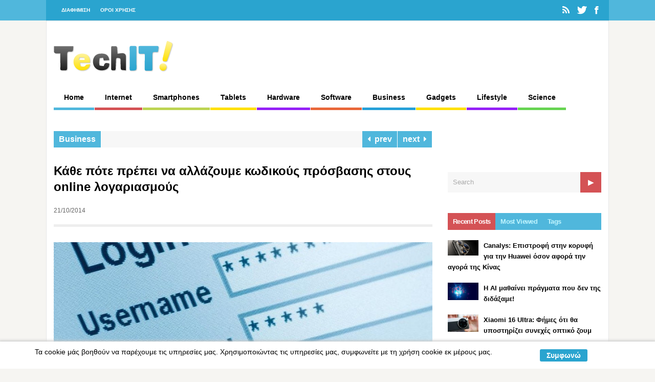

--- FILE ---
content_type: text/html; charset=UTF-8
request_url: https://techit.gr/kathe-pote-prepei-na-allazoume-kodikous-prosbashs-stous-online-logariasmous/
body_size: 19363
content:
<!DOCTYPE html>
<!--[if !IE]><!-->
<html xmlns="http://www.w3.org/1999/xhtml" dir="ltr" lang="el" prefix="og: https://ogp.me/ns#" class="no-js">
<!--<![endif]-->
<!--[if IE 9]>
<html xmlns="http://www.w3.org/1999/xhtml" dir="ltr" lang="el" prefix="og: https://ogp.me/ns#" class="no-js ie9">
<![endif]-->
<!--[if IE 8]>
<html xmlns="http://www.w3.org/1999/xhtml" dir="ltr" lang="el" prefix="og: https://ogp.me/ns#" class="no-js ie8">
<![endif]-->
<head>
<meta charset=UTF-8 />
<meta name="alexaVerifyID" content="P7p7v-42G4aQg4793pdYlGUDFtQ" />

<link rel="profile" href="http://gmpg.org/xfn/11" />
<link rel="pingback" href="https://techit.gr/xmlrpc.php" />
<meta name="viewport" content="width=device-width, initial-scale=1">	<style>img:is([sizes="auto" i], [sizes^="auto," i]) { contain-intrinsic-size: 3000px 1500px }</style>
	
		<!-- All in One SEO 4.8.1.1 - aioseo.com -->
		<title>Κάθε πότε πρέπει να αλλάζουμε κωδικούς πρόσβασης στους online λογαριασμούς | techit - τεχνολογικές ειδήσεις</title>
	<meta name="robots" content="max-image-preview:large" />
	<meta name="author" content="techit"/>
	<link rel="canonical" href="https://techit.gr/kathe-pote-prepei-na-allazoume-kodikous-prosbashs-stous-online-logariasmous/" />
	<meta name="generator" content="All in One SEO (AIOSEO) 4.8.1.1" />
		<meta property="og:locale" content="el_GR" />
		<meta property="og:site_name" content="techit - τεχνολογικές ειδήσεις | Τεχνολογικές Ειδήσεις" />
		<meta property="og:type" content="article" />
		<meta property="og:title" content="Κάθε πότε πρέπει να αλλάζουμε κωδικούς πρόσβασης στους online λογαριασμούς | techit - τεχνολογικές ειδήσεις" />
		<meta property="og:url" content="https://techit.gr/kathe-pote-prepei-na-allazoume-kodikous-prosbashs-stous-online-logariasmous/" />
		<meta property="article:published_time" content="2014-10-21T07:20:07+00:00" />
		<meta property="article:modified_time" content="2014-10-21T09:53:36+00:00" />
		<meta name="twitter:card" content="summary" />
		<meta name="twitter:title" content="Κάθε πότε πρέπει να αλλάζουμε κωδικούς πρόσβασης στους online λογαριασμούς | techit - τεχνολογικές ειδήσεις" />
		<script type="application/ld+json" class="aioseo-schema">
			{"@context":"https:\/\/schema.org","@graph":[{"@type":"Article","@id":"https:\/\/techit.gr\/kathe-pote-prepei-na-allazoume-kodikous-prosbashs-stous-online-logariasmous\/#article","name":"\u039a\u03ac\u03b8\u03b5 \u03c0\u03cc\u03c4\u03b5 \u03c0\u03c1\u03ad\u03c0\u03b5\u03b9 \u03bd\u03b1 \u03b1\u03bb\u03bb\u03ac\u03b6\u03bf\u03c5\u03bc\u03b5 \u03ba\u03c9\u03b4\u03b9\u03ba\u03bf\u03cd\u03c2 \u03c0\u03c1\u03cc\u03c3\u03b2\u03b1\u03c3\u03b7\u03c2 \u03c3\u03c4\u03bf\u03c5\u03c2 online \u03bb\u03bf\u03b3\u03b1\u03c1\u03b9\u03b1\u03c3\u03bc\u03bf\u03cd\u03c2 | techit - \u03c4\u03b5\u03c7\u03bd\u03bf\u03bb\u03bf\u03b3\u03b9\u03ba\u03ad\u03c2 \u03b5\u03b9\u03b4\u03ae\u03c3\u03b5\u03b9\u03c2","headline":"\u039a\u03ac\u03b8\u03b5 \u03c0\u03cc\u03c4\u03b5 \u03c0\u03c1\u03ad\u03c0\u03b5\u03b9 \u03bd\u03b1 \u03b1\u03bb\u03bb\u03ac\u03b6\u03bf\u03c5\u03bc\u03b5 \u03ba\u03c9\u03b4\u03b9\u03ba\u03bf\u03cd\u03c2 \u03c0\u03c1\u03cc\u03c3\u03b2\u03b1\u03c3\u03b7\u03c2 \u03c3\u03c4\u03bf\u03c5\u03c2 online \u03bb\u03bf\u03b3\u03b1\u03c1\u03b9\u03b1\u03c3\u03bc\u03bf\u03cd\u03c2","author":{"@id":"https:\/\/techit.gr\/author\/admin\/#author"},"publisher":{"@id":"https:\/\/techit.gr\/#organization"},"image":{"@type":"ImageObject","url":"https:\/\/i0.wp.com\/techit.gr\/wp-content\/uploads\/2014\/10\/attached_image053.jpg?fit=660%2C300&ssl=1","width":660,"height":300},"datePublished":"2014-10-21T10:20:07+03:00","dateModified":"2014-10-21T12:53:36+03:00","inLanguage":"el","mainEntityOfPage":{"@id":"https:\/\/techit.gr\/kathe-pote-prepei-na-allazoume-kodikous-prosbashs-stous-online-logariasmous\/#webpage"},"isPartOf":{"@id":"https:\/\/techit.gr\/kathe-pote-prepei-na-allazoume-kodikous-prosbashs-stous-online-logariasmous\/#webpage"},"articleSection":"Business"},{"@type":"BreadcrumbList","@id":"https:\/\/techit.gr\/kathe-pote-prepei-na-allazoume-kodikous-prosbashs-stous-online-logariasmous\/#breadcrumblist","itemListElement":[{"@type":"ListItem","@id":"https:\/\/techit.gr\/#listItem","position":1,"name":"Home","item":"https:\/\/techit.gr\/","nextItem":{"@type":"ListItem","@id":"https:\/\/techit.gr\/kathe-pote-prepei-na-allazoume-kodikous-prosbashs-stous-online-logariasmous\/#listItem","name":"\u039a\u03ac\u03b8\u03b5 \u03c0\u03cc\u03c4\u03b5 \u03c0\u03c1\u03ad\u03c0\u03b5\u03b9 \u03bd\u03b1 \u03b1\u03bb\u03bb\u03ac\u03b6\u03bf\u03c5\u03bc\u03b5 \u03ba\u03c9\u03b4\u03b9\u03ba\u03bf\u03cd\u03c2 \u03c0\u03c1\u03cc\u03c3\u03b2\u03b1\u03c3\u03b7\u03c2 \u03c3\u03c4\u03bf\u03c5\u03c2 online \u03bb\u03bf\u03b3\u03b1\u03c1\u03b9\u03b1\u03c3\u03bc\u03bf\u03cd\u03c2"}},{"@type":"ListItem","@id":"https:\/\/techit.gr\/kathe-pote-prepei-na-allazoume-kodikous-prosbashs-stous-online-logariasmous\/#listItem","position":2,"name":"\u039a\u03ac\u03b8\u03b5 \u03c0\u03cc\u03c4\u03b5 \u03c0\u03c1\u03ad\u03c0\u03b5\u03b9 \u03bd\u03b1 \u03b1\u03bb\u03bb\u03ac\u03b6\u03bf\u03c5\u03bc\u03b5 \u03ba\u03c9\u03b4\u03b9\u03ba\u03bf\u03cd\u03c2 \u03c0\u03c1\u03cc\u03c3\u03b2\u03b1\u03c3\u03b7\u03c2 \u03c3\u03c4\u03bf\u03c5\u03c2 online \u03bb\u03bf\u03b3\u03b1\u03c1\u03b9\u03b1\u03c3\u03bc\u03bf\u03cd\u03c2","previousItem":{"@type":"ListItem","@id":"https:\/\/techit.gr\/#listItem","name":"Home"}}]},{"@type":"Organization","@id":"https:\/\/techit.gr\/#organization","name":"techit - \u03c4\u03b5\u03c7\u03bd\u03bf\u03bb\u03bf\u03b3\u03b9\u03ba\u03ad\u03c2 \u03b5\u03b9\u03b4\u03ae\u03c3\u03b5\u03b9\u03c2","description":"\u03a4\u03b5\u03c7\u03bd\u03bf\u03bb\u03bf\u03b3\u03b9\u03ba\u03ad\u03c2 \u0395\u03b9\u03b4\u03ae\u03c3\u03b5\u03b9\u03c2","url":"https:\/\/techit.gr\/"},{"@type":"Person","@id":"https:\/\/techit.gr\/author\/admin\/#author","url":"https:\/\/techit.gr\/author\/admin\/","name":"techit"},{"@type":"WebPage","@id":"https:\/\/techit.gr\/kathe-pote-prepei-na-allazoume-kodikous-prosbashs-stous-online-logariasmous\/#webpage","url":"https:\/\/techit.gr\/kathe-pote-prepei-na-allazoume-kodikous-prosbashs-stous-online-logariasmous\/","name":"\u039a\u03ac\u03b8\u03b5 \u03c0\u03cc\u03c4\u03b5 \u03c0\u03c1\u03ad\u03c0\u03b5\u03b9 \u03bd\u03b1 \u03b1\u03bb\u03bb\u03ac\u03b6\u03bf\u03c5\u03bc\u03b5 \u03ba\u03c9\u03b4\u03b9\u03ba\u03bf\u03cd\u03c2 \u03c0\u03c1\u03cc\u03c3\u03b2\u03b1\u03c3\u03b7\u03c2 \u03c3\u03c4\u03bf\u03c5\u03c2 online \u03bb\u03bf\u03b3\u03b1\u03c1\u03b9\u03b1\u03c3\u03bc\u03bf\u03cd\u03c2 | techit - \u03c4\u03b5\u03c7\u03bd\u03bf\u03bb\u03bf\u03b3\u03b9\u03ba\u03ad\u03c2 \u03b5\u03b9\u03b4\u03ae\u03c3\u03b5\u03b9\u03c2","inLanguage":"el","isPartOf":{"@id":"https:\/\/techit.gr\/#website"},"breadcrumb":{"@id":"https:\/\/techit.gr\/kathe-pote-prepei-na-allazoume-kodikous-prosbashs-stous-online-logariasmous\/#breadcrumblist"},"author":{"@id":"https:\/\/techit.gr\/author\/admin\/#author"},"creator":{"@id":"https:\/\/techit.gr\/author\/admin\/#author"},"image":{"@type":"ImageObject","url":"https:\/\/i0.wp.com\/techit.gr\/wp-content\/uploads\/2014\/10\/attached_image053.jpg?fit=660%2C300&ssl=1","@id":"https:\/\/techit.gr\/kathe-pote-prepei-na-allazoume-kodikous-prosbashs-stous-online-logariasmous\/#mainImage","width":660,"height":300},"primaryImageOfPage":{"@id":"https:\/\/techit.gr\/kathe-pote-prepei-na-allazoume-kodikous-prosbashs-stous-online-logariasmous\/#mainImage"},"datePublished":"2014-10-21T10:20:07+03:00","dateModified":"2014-10-21T12:53:36+03:00"},{"@type":"WebSite","@id":"https:\/\/techit.gr\/#website","url":"https:\/\/techit.gr\/","name":"techit - \u03c4\u03b5\u03c7\u03bd\u03bf\u03bb\u03bf\u03b3\u03b9\u03ba\u03ad\u03c2 \u03b5\u03b9\u03b4\u03ae\u03c3\u03b5\u03b9\u03c2","description":"\u03a4\u03b5\u03c7\u03bd\u03bf\u03bb\u03bf\u03b3\u03b9\u03ba\u03ad\u03c2 \u0395\u03b9\u03b4\u03ae\u03c3\u03b5\u03b9\u03c2","inLanguage":"el","publisher":{"@id":"https:\/\/techit.gr\/#organization"}}]}
		</script>
		<!-- All in One SEO -->

<link rel='dns-prefetch' href='//stats.wp.com' />
<link rel='dns-prefetch' href='//v0.wordpress.com' />
<link rel='preconnect' href='//i0.wp.com' />
<link rel='preconnect' href='//c0.wp.com' />
<link rel="alternate" type="application/rss+xml" title="Ροή RSS &raquo; techit - τεχνολογικές ειδήσεις" href="https://techit.gr/feed/" />
<link rel="alternate" type="application/rss+xml" title="Ροή Σχολίων &raquo; techit - τεχνολογικές ειδήσεις" href="https://techit.gr/comments/feed/" />
<link rel="alternate" type="application/rss+xml" title="Ροή Σχολίων techit - τεχνολογικές ειδήσεις &raquo; Κάθε πότε πρέπει να αλλάζουμε κωδικούς πρόσβασης στους online λογαριασμούς" href="https://techit.gr/kathe-pote-prepei-na-allazoume-kodikous-prosbashs-stous-online-logariasmous/feed/" />
<script type="text/javascript">
/* <![CDATA[ */
window._wpemojiSettings = {"baseUrl":"https:\/\/s.w.org\/images\/core\/emoji\/16.0.1\/72x72\/","ext":".png","svgUrl":"https:\/\/s.w.org\/images\/core\/emoji\/16.0.1\/svg\/","svgExt":".svg","source":{"concatemoji":"https:\/\/techit.gr\/wp-includes\/js\/wp-emoji-release.min.js?ver=6.8.2"}};
/*! This file is auto-generated */
!function(s,n){var o,i,e;function c(e){try{var t={supportTests:e,timestamp:(new Date).valueOf()};sessionStorage.setItem(o,JSON.stringify(t))}catch(e){}}function p(e,t,n){e.clearRect(0,0,e.canvas.width,e.canvas.height),e.fillText(t,0,0);var t=new Uint32Array(e.getImageData(0,0,e.canvas.width,e.canvas.height).data),a=(e.clearRect(0,0,e.canvas.width,e.canvas.height),e.fillText(n,0,0),new Uint32Array(e.getImageData(0,0,e.canvas.width,e.canvas.height).data));return t.every(function(e,t){return e===a[t]})}function u(e,t){e.clearRect(0,0,e.canvas.width,e.canvas.height),e.fillText(t,0,0);for(var n=e.getImageData(16,16,1,1),a=0;a<n.data.length;a++)if(0!==n.data[a])return!1;return!0}function f(e,t,n,a){switch(t){case"flag":return n(e,"\ud83c\udff3\ufe0f\u200d\u26a7\ufe0f","\ud83c\udff3\ufe0f\u200b\u26a7\ufe0f")?!1:!n(e,"\ud83c\udde8\ud83c\uddf6","\ud83c\udde8\u200b\ud83c\uddf6")&&!n(e,"\ud83c\udff4\udb40\udc67\udb40\udc62\udb40\udc65\udb40\udc6e\udb40\udc67\udb40\udc7f","\ud83c\udff4\u200b\udb40\udc67\u200b\udb40\udc62\u200b\udb40\udc65\u200b\udb40\udc6e\u200b\udb40\udc67\u200b\udb40\udc7f");case"emoji":return!a(e,"\ud83e\udedf")}return!1}function g(e,t,n,a){var r="undefined"!=typeof WorkerGlobalScope&&self instanceof WorkerGlobalScope?new OffscreenCanvas(300,150):s.createElement("canvas"),o=r.getContext("2d",{willReadFrequently:!0}),i=(o.textBaseline="top",o.font="600 32px Arial",{});return e.forEach(function(e){i[e]=t(o,e,n,a)}),i}function t(e){var t=s.createElement("script");t.src=e,t.defer=!0,s.head.appendChild(t)}"undefined"!=typeof Promise&&(o="wpEmojiSettingsSupports",i=["flag","emoji"],n.supports={everything:!0,everythingExceptFlag:!0},e=new Promise(function(e){s.addEventListener("DOMContentLoaded",e,{once:!0})}),new Promise(function(t){var n=function(){try{var e=JSON.parse(sessionStorage.getItem(o));if("object"==typeof e&&"number"==typeof e.timestamp&&(new Date).valueOf()<e.timestamp+604800&&"object"==typeof e.supportTests)return e.supportTests}catch(e){}return null}();if(!n){if("undefined"!=typeof Worker&&"undefined"!=typeof OffscreenCanvas&&"undefined"!=typeof URL&&URL.createObjectURL&&"undefined"!=typeof Blob)try{var e="postMessage("+g.toString()+"("+[JSON.stringify(i),f.toString(),p.toString(),u.toString()].join(",")+"));",a=new Blob([e],{type:"text/javascript"}),r=new Worker(URL.createObjectURL(a),{name:"wpTestEmojiSupports"});return void(r.onmessage=function(e){c(n=e.data),r.terminate(),t(n)})}catch(e){}c(n=g(i,f,p,u))}t(n)}).then(function(e){for(var t in e)n.supports[t]=e[t],n.supports.everything=n.supports.everything&&n.supports[t],"flag"!==t&&(n.supports.everythingExceptFlag=n.supports.everythingExceptFlag&&n.supports[t]);n.supports.everythingExceptFlag=n.supports.everythingExceptFlag&&!n.supports.flag,n.DOMReady=!1,n.readyCallback=function(){n.DOMReady=!0}}).then(function(){return e}).then(function(){var e;n.supports.everything||(n.readyCallback(),(e=n.source||{}).concatemoji?t(e.concatemoji):e.wpemoji&&e.twemoji&&(t(e.twemoji),t(e.wpemoji)))}))}((window,document),window._wpemojiSettings);
/* ]]> */
</script>
<style id='wp-emoji-styles-inline-css' type='text/css'>

	img.wp-smiley, img.emoji {
		display: inline !important;
		border: none !important;
		box-shadow: none !important;
		height: 1em !important;
		width: 1em !important;
		margin: 0 0.07em !important;
		vertical-align: -0.1em !important;
		background: none !important;
		padding: 0 !important;
	}
</style>
<link rel='stylesheet' id='wp-block-library-css' href='https://c0.wp.com/c/6.8.2/wp-includes/css/dist/block-library/style.min.css' type='text/css' media='all' />
<style id='classic-theme-styles-inline-css' type='text/css'>
/*! This file is auto-generated */
.wp-block-button__link{color:#fff;background-color:#32373c;border-radius:9999px;box-shadow:none;text-decoration:none;padding:calc(.667em + 2px) calc(1.333em + 2px);font-size:1.125em}.wp-block-file__button{background:#32373c;color:#fff;text-decoration:none}
</style>
<style id='global-styles-inline-css' type='text/css'>
:root{--wp--preset--aspect-ratio--square: 1;--wp--preset--aspect-ratio--4-3: 4/3;--wp--preset--aspect-ratio--3-4: 3/4;--wp--preset--aspect-ratio--3-2: 3/2;--wp--preset--aspect-ratio--2-3: 2/3;--wp--preset--aspect-ratio--16-9: 16/9;--wp--preset--aspect-ratio--9-16: 9/16;--wp--preset--color--black: #000000;--wp--preset--color--cyan-bluish-gray: #abb8c3;--wp--preset--color--white: #ffffff;--wp--preset--color--pale-pink: #f78da7;--wp--preset--color--vivid-red: #cf2e2e;--wp--preset--color--luminous-vivid-orange: #ff6900;--wp--preset--color--luminous-vivid-amber: #fcb900;--wp--preset--color--light-green-cyan: #7bdcb5;--wp--preset--color--vivid-green-cyan: #00d084;--wp--preset--color--pale-cyan-blue: #8ed1fc;--wp--preset--color--vivid-cyan-blue: #0693e3;--wp--preset--color--vivid-purple: #9b51e0;--wp--preset--gradient--vivid-cyan-blue-to-vivid-purple: linear-gradient(135deg,rgba(6,147,227,1) 0%,rgb(155,81,224) 100%);--wp--preset--gradient--light-green-cyan-to-vivid-green-cyan: linear-gradient(135deg,rgb(122,220,180) 0%,rgb(0,208,130) 100%);--wp--preset--gradient--luminous-vivid-amber-to-luminous-vivid-orange: linear-gradient(135deg,rgba(252,185,0,1) 0%,rgba(255,105,0,1) 100%);--wp--preset--gradient--luminous-vivid-orange-to-vivid-red: linear-gradient(135deg,rgba(255,105,0,1) 0%,rgb(207,46,46) 100%);--wp--preset--gradient--very-light-gray-to-cyan-bluish-gray: linear-gradient(135deg,rgb(238,238,238) 0%,rgb(169,184,195) 100%);--wp--preset--gradient--cool-to-warm-spectrum: linear-gradient(135deg,rgb(74,234,220) 0%,rgb(151,120,209) 20%,rgb(207,42,186) 40%,rgb(238,44,130) 60%,rgb(251,105,98) 80%,rgb(254,248,76) 100%);--wp--preset--gradient--blush-light-purple: linear-gradient(135deg,rgb(255,206,236) 0%,rgb(152,150,240) 100%);--wp--preset--gradient--blush-bordeaux: linear-gradient(135deg,rgb(254,205,165) 0%,rgb(254,45,45) 50%,rgb(107,0,62) 100%);--wp--preset--gradient--luminous-dusk: linear-gradient(135deg,rgb(255,203,112) 0%,rgb(199,81,192) 50%,rgb(65,88,208) 100%);--wp--preset--gradient--pale-ocean: linear-gradient(135deg,rgb(255,245,203) 0%,rgb(182,227,212) 50%,rgb(51,167,181) 100%);--wp--preset--gradient--electric-grass: linear-gradient(135deg,rgb(202,248,128) 0%,rgb(113,206,126) 100%);--wp--preset--gradient--midnight: linear-gradient(135deg,rgb(2,3,129) 0%,rgb(40,116,252) 100%);--wp--preset--font-size--small: 13px;--wp--preset--font-size--medium: 20px;--wp--preset--font-size--large: 36px;--wp--preset--font-size--x-large: 42px;--wp--preset--spacing--20: 0.44rem;--wp--preset--spacing--30: 0.67rem;--wp--preset--spacing--40: 1rem;--wp--preset--spacing--50: 1.5rem;--wp--preset--spacing--60: 2.25rem;--wp--preset--spacing--70: 3.38rem;--wp--preset--spacing--80: 5.06rem;--wp--preset--shadow--natural: 6px 6px 9px rgba(0, 0, 0, 0.2);--wp--preset--shadow--deep: 12px 12px 50px rgba(0, 0, 0, 0.4);--wp--preset--shadow--sharp: 6px 6px 0px rgba(0, 0, 0, 0.2);--wp--preset--shadow--outlined: 6px 6px 0px -3px rgba(255, 255, 255, 1), 6px 6px rgba(0, 0, 0, 1);--wp--preset--shadow--crisp: 6px 6px 0px rgba(0, 0, 0, 1);}:where(.is-layout-flex){gap: 0.5em;}:where(.is-layout-grid){gap: 0.5em;}body .is-layout-flex{display: flex;}.is-layout-flex{flex-wrap: wrap;align-items: center;}.is-layout-flex > :is(*, div){margin: 0;}body .is-layout-grid{display: grid;}.is-layout-grid > :is(*, div){margin: 0;}:where(.wp-block-columns.is-layout-flex){gap: 2em;}:where(.wp-block-columns.is-layout-grid){gap: 2em;}:where(.wp-block-post-template.is-layout-flex){gap: 1.25em;}:where(.wp-block-post-template.is-layout-grid){gap: 1.25em;}.has-black-color{color: var(--wp--preset--color--black) !important;}.has-cyan-bluish-gray-color{color: var(--wp--preset--color--cyan-bluish-gray) !important;}.has-white-color{color: var(--wp--preset--color--white) !important;}.has-pale-pink-color{color: var(--wp--preset--color--pale-pink) !important;}.has-vivid-red-color{color: var(--wp--preset--color--vivid-red) !important;}.has-luminous-vivid-orange-color{color: var(--wp--preset--color--luminous-vivid-orange) !important;}.has-luminous-vivid-amber-color{color: var(--wp--preset--color--luminous-vivid-amber) !important;}.has-light-green-cyan-color{color: var(--wp--preset--color--light-green-cyan) !important;}.has-vivid-green-cyan-color{color: var(--wp--preset--color--vivid-green-cyan) !important;}.has-pale-cyan-blue-color{color: var(--wp--preset--color--pale-cyan-blue) !important;}.has-vivid-cyan-blue-color{color: var(--wp--preset--color--vivid-cyan-blue) !important;}.has-vivid-purple-color{color: var(--wp--preset--color--vivid-purple) !important;}.has-black-background-color{background-color: var(--wp--preset--color--black) !important;}.has-cyan-bluish-gray-background-color{background-color: var(--wp--preset--color--cyan-bluish-gray) !important;}.has-white-background-color{background-color: var(--wp--preset--color--white) !important;}.has-pale-pink-background-color{background-color: var(--wp--preset--color--pale-pink) !important;}.has-vivid-red-background-color{background-color: var(--wp--preset--color--vivid-red) !important;}.has-luminous-vivid-orange-background-color{background-color: var(--wp--preset--color--luminous-vivid-orange) !important;}.has-luminous-vivid-amber-background-color{background-color: var(--wp--preset--color--luminous-vivid-amber) !important;}.has-light-green-cyan-background-color{background-color: var(--wp--preset--color--light-green-cyan) !important;}.has-vivid-green-cyan-background-color{background-color: var(--wp--preset--color--vivid-green-cyan) !important;}.has-pale-cyan-blue-background-color{background-color: var(--wp--preset--color--pale-cyan-blue) !important;}.has-vivid-cyan-blue-background-color{background-color: var(--wp--preset--color--vivid-cyan-blue) !important;}.has-vivid-purple-background-color{background-color: var(--wp--preset--color--vivid-purple) !important;}.has-black-border-color{border-color: var(--wp--preset--color--black) !important;}.has-cyan-bluish-gray-border-color{border-color: var(--wp--preset--color--cyan-bluish-gray) !important;}.has-white-border-color{border-color: var(--wp--preset--color--white) !important;}.has-pale-pink-border-color{border-color: var(--wp--preset--color--pale-pink) !important;}.has-vivid-red-border-color{border-color: var(--wp--preset--color--vivid-red) !important;}.has-luminous-vivid-orange-border-color{border-color: var(--wp--preset--color--luminous-vivid-orange) !important;}.has-luminous-vivid-amber-border-color{border-color: var(--wp--preset--color--luminous-vivid-amber) !important;}.has-light-green-cyan-border-color{border-color: var(--wp--preset--color--light-green-cyan) !important;}.has-vivid-green-cyan-border-color{border-color: var(--wp--preset--color--vivid-green-cyan) !important;}.has-pale-cyan-blue-border-color{border-color: var(--wp--preset--color--pale-cyan-blue) !important;}.has-vivid-cyan-blue-border-color{border-color: var(--wp--preset--color--vivid-cyan-blue) !important;}.has-vivid-purple-border-color{border-color: var(--wp--preset--color--vivid-purple) !important;}.has-vivid-cyan-blue-to-vivid-purple-gradient-background{background: var(--wp--preset--gradient--vivid-cyan-blue-to-vivid-purple) !important;}.has-light-green-cyan-to-vivid-green-cyan-gradient-background{background: var(--wp--preset--gradient--light-green-cyan-to-vivid-green-cyan) !important;}.has-luminous-vivid-amber-to-luminous-vivid-orange-gradient-background{background: var(--wp--preset--gradient--luminous-vivid-amber-to-luminous-vivid-orange) !important;}.has-luminous-vivid-orange-to-vivid-red-gradient-background{background: var(--wp--preset--gradient--luminous-vivid-orange-to-vivid-red) !important;}.has-very-light-gray-to-cyan-bluish-gray-gradient-background{background: var(--wp--preset--gradient--very-light-gray-to-cyan-bluish-gray) !important;}.has-cool-to-warm-spectrum-gradient-background{background: var(--wp--preset--gradient--cool-to-warm-spectrum) !important;}.has-blush-light-purple-gradient-background{background: var(--wp--preset--gradient--blush-light-purple) !important;}.has-blush-bordeaux-gradient-background{background: var(--wp--preset--gradient--blush-bordeaux) !important;}.has-luminous-dusk-gradient-background{background: var(--wp--preset--gradient--luminous-dusk) !important;}.has-pale-ocean-gradient-background{background: var(--wp--preset--gradient--pale-ocean) !important;}.has-electric-grass-gradient-background{background: var(--wp--preset--gradient--electric-grass) !important;}.has-midnight-gradient-background{background: var(--wp--preset--gradient--midnight) !important;}.has-small-font-size{font-size: var(--wp--preset--font-size--small) !important;}.has-medium-font-size{font-size: var(--wp--preset--font-size--medium) !important;}.has-large-font-size{font-size: var(--wp--preset--font-size--large) !important;}.has-x-large-font-size{font-size: var(--wp--preset--font-size--x-large) !important;}
:where(.wp-block-post-template.is-layout-flex){gap: 1.25em;}:where(.wp-block-post-template.is-layout-grid){gap: 1.25em;}
:where(.wp-block-columns.is-layout-flex){gap: 2em;}:where(.wp-block-columns.is-layout-grid){gap: 2em;}
:root :where(.wp-block-pullquote){font-size: 1.5em;line-height: 1.6;}
</style>
<link rel='stylesheet' id='scnb-cookiebar-css-css' href='https://techit.gr/wp-content/plugins/simple-cookie-notification-bar/assets/css/style.min.css?ver=1.5' type='text/css' media='all' />
<link rel='stylesheet' id='reset-css' href='https://techit.gr/wp-content/themes/techit/lib/css/reset.css?ver=6.8.2' type='text/css' media='all' />
<link rel='stylesheet' id='gp-style-css' href='https://techit.gr/wp-content/themes/techit/style.css?ver=6.8.2' type='text/css' media='all' />
<link rel='stylesheet' id='font-awesome-css' href='https://techit.gr/wp-content/themes/techit/lib/css/font-awesome.css?ver=6.8.2' type='text/css' media='all' />
<link rel='stylesheet' id='font-awesome-social-css' href='https://techit.gr/wp-content/themes/techit/lib/css/font-awesome-social.css?ver=6.8.2' type='text/css' media='all' />
<link rel='stylesheet' id='prettyphoto-css' href='https://techit.gr/wp-content/themes/techit/lib/scripts/prettyPhoto/css/prettyPhoto.css?ver=6.8.2' type='text/css' media='all' />
<link rel='stylesheet' id='responsive-css' href='https://techit.gr/wp-content/themes/techit/responsive.css?ver=6.8.2' type='text/css' media='all' />
<style id='akismet-widget-style-inline-css' type='text/css'>

			.a-stats {
				--akismet-color-mid-green: #357b49;
				--akismet-color-white: #fff;
				--akismet-color-light-grey: #f6f7f7;

				max-width: 350px;
				width: auto;
			}

			.a-stats * {
				all: unset;
				box-sizing: border-box;
			}

			.a-stats strong {
				font-weight: 600;
			}

			.a-stats a.a-stats__link,
			.a-stats a.a-stats__link:visited,
			.a-stats a.a-stats__link:active {
				background: var(--akismet-color-mid-green);
				border: none;
				box-shadow: none;
				border-radius: 8px;
				color: var(--akismet-color-white);
				cursor: pointer;
				display: block;
				font-family: -apple-system, BlinkMacSystemFont, 'Segoe UI', 'Roboto', 'Oxygen-Sans', 'Ubuntu', 'Cantarell', 'Helvetica Neue', sans-serif;
				font-weight: 500;
				padding: 12px;
				text-align: center;
				text-decoration: none;
				transition: all 0.2s ease;
			}

			/* Extra specificity to deal with TwentyTwentyOne focus style */
			.widget .a-stats a.a-stats__link:focus {
				background: var(--akismet-color-mid-green);
				color: var(--akismet-color-white);
				text-decoration: none;
			}

			.a-stats a.a-stats__link:hover {
				filter: brightness(110%);
				box-shadow: 0 4px 12px rgba(0, 0, 0, 0.06), 0 0 2px rgba(0, 0, 0, 0.16);
			}

			.a-stats .count {
				color: var(--akismet-color-white);
				display: block;
				font-size: 1.5em;
				line-height: 1.4;
				padding: 0 13px;
				white-space: nowrap;
			}
		
</style>
<link rel='stylesheet' id='popular-widget-css' href='https://techit.gr/wp-content/plugins/popular-widget/_css/pop-widget.css?ver=1.7.0' type='text/css' media='all' />
<link rel='stylesheet' id='newsletter-css' href='https://techit.gr/wp-content/plugins/newsletter/style.css?ver=8.7.7' type='text/css' media='all' />
<link rel='stylesheet' id='sharedaddy-css' href='https://c0.wp.com/p/jetpack/14.5/modules/sharedaddy/sharing.css' type='text/css' media='all' />
<link rel='stylesheet' id='social-logos-css' href='https://c0.wp.com/p/jetpack/14.5/_inc/social-logos/social-logos.min.css' type='text/css' media='all' />
<script type="text/javascript" id="jquery-core-js-extra">
/* <![CDATA[ */
var gp_script = {"post_id":"542843","ajaxurl":"https:\/\/techit.gr\/wp-admin\/admin-ajax.php"};
/* ]]> */
</script>
<script type="text/javascript" src="https://c0.wp.com/c/6.8.2/wp-includes/js/jquery/jquery.min.js" id="jquery-core-js"></script>
<script type="text/javascript" src="https://c0.wp.com/c/6.8.2/wp-includes/js/jquery/jquery-migrate.min.js" id="jquery-migrate-js"></script>
<script type="text/javascript" id="jquery-js-after">
/* <![CDATA[ */
jQuery(document).ready(function() {
	jQuery(".fb30347b50fb550b4b7570787a1469aa").click(function() {
		jQuery.post(
			"https://techit.gr/wp-admin/admin-ajax.php", {
				"action": "quick_adsense_onpost_ad_click",
				"quick_adsense_onpost_ad_index": jQuery(this).attr("data-index"),
				"quick_adsense_nonce": "9c85a835b5",
			}, function(response) { }
		);
	});
});
/* ]]> */
</script>
<script type="text/javascript" id="scnb-cookiebar-js-js-extra">
/* <![CDATA[ */
var scnb_vars = {"domain_name":"techit.gr"};
/* ]]> */
</script>
<script type="text/javascript" src="https://techit.gr/wp-content/plugins/simple-cookie-notification-bar/assets/js/script.js?ver=1.5" id="scnb-cookiebar-js-js"></script>
<link rel="https://api.w.org/" href="https://techit.gr/wp-json/" /><link rel="alternate" title="JSON" type="application/json" href="https://techit.gr/wp-json/wp/v2/posts/542843" /><link rel="EditURI" type="application/rsd+xml" title="RSD" href="https://techit.gr/xmlrpc.php?rsd" />
<meta name="generator" content="WordPress 6.8.2" />
<link rel='shortlink' href='https://wp.me/p74Al1-2hdx' />
<link rel="alternate" title="oEmbed (JSON)" type="application/json+oembed" href="https://techit.gr/wp-json/oembed/1.0/embed?url=https%3A%2F%2Ftechit.gr%2Fkathe-pote-prepei-na-allazoume-kodikous-prosbashs-stous-online-logariasmous%2F" />
<link rel="alternate" title="oEmbed (XML)" type="text/xml+oembed" href="https://techit.gr/wp-json/oembed/1.0/embed?url=https%3A%2F%2Ftechit.gr%2Fkathe-pote-prepei-na-allazoume-kodikous-prosbashs-stous-online-logariasmous%2F&#038;format=xml" />
<!-- Start Fluid Video Embeds Style Tag -->
<style type="text/css">
/* Fluid Video Embeds */
.fve-video-wrapper {
    position: relative;
    overflow: hidden;
    height: 0;
    background-color: transparent;
    padding-bottom: 56.25%;
    margin: 0.5em 0;
}
.fve-video-wrapper iframe,
.fve-video-wrapper object,
.fve-video-wrapper embed {
    position: absolute;
    display: block;
    top: 0;
    left: 0;
    width: 100%;
    height: 100%;
}
.fve-video-wrapper a.hyperlink-image {
    position: relative;
    display: none;
}
.fve-video-wrapper a.hyperlink-image img {
    position: relative;
    z-index: 2;
    width: 100%;
}
.fve-video-wrapper a.hyperlink-image .fve-play-button {
    position: absolute;
    left: 35%;
    top: 35%;
    right: 35%;
    bottom: 35%;
    z-index: 3;
    background-color: rgba(40, 40, 40, 0.75);
    background-size: 100% 100%;
    border-radius: 10px;
}
.fve-video-wrapper a.hyperlink-image:hover .fve-play-button {
    background-color: rgba(0, 0, 0, 0.85);
}
</style>
<!-- End Fluid Video Embeds Style Tag -->
	<style>img#wpstats{display:none}</style>
		<link rel="icon" type="image/png" href="https://techit.gr/wp-content/uploads/2013/08/favicon.png" /><style>div#post-content div {
    line-height: 24px;
}</style><style>
p {
font-size:1rem!important
}
</style><style>@media only screen and (min-width: 1440px) {}@media only screen and (min-width: 1200px) and (max-width: 1439px) {}@media only screen and (min-width: 1025px) and (max-width: 1199px) {}@media only screen and (min-width: 960px) and (max-width: 1024px) {}@media only screen and (min-width: 768px) and (max-width: 959px) {}@media only screen and (min-width: 1440px) {}@media only screen and (min-width: 1200px) and (max-width: 1439px) {}@media only screen and (min-width: 1025px) and (max-width: 1199px) {}@media only screen and (min-width: 960px) and (max-width: 1024px) {}@media only screen and (min-width: 768px) and (max-width: 959px) {}@media only screen and (min-width: 960px) {}@media only screen and (min-width: 768px) and (max-width: 959px) {}</style>
<script>

/* Text Variables */

var starNumber = '5';
var ratingWidth = '98';
var navigationText = "Navigation";
var emptySearchText = "Please enter something in the search box!";


/* Retina Support */

	jQuery(document).ready(function(){
		"use strict";
		if(window.devicePixelRatio >= 2){		
			jQuery('.post-thumbnail img').each(function() {
				jQuery(this).attr({src: jQuery(this).attr('data-rel')});
			});		
		}
	});

</script>	<!-- Global site tag (gtag.js) - Google Analytics -->

<script async src="https://www.googletagmanager.com/gtag/js?id=UA-11658544-13"></script>

<script>

window.dataLayer = window.dataLayer || [];

function gtag(){dataLayer.push(arguments);}

gtag('js', new Date());



gtag('config', 'UA-11658544-13');

</script>
  </head>

<body class="wp-singular post-template-default single single-post postid-542843 single-format-standard wp-theme-techit sb-right">
    
    <!-- FACEBOOK START -->
    <div id="fb-root"></div>
    <script>(function(d, s, id) {
      var js, fjs = d.getElementsByTagName(s)[0];
      if (d.getElementById(id)) return;
      js = d.createElement(s); js.id = id;
      js.src = "//connect.facebook.net/en_US/all.js#xfbml=1&appId=129433633779248";
      fjs.parentNode.insertBefore(js, fjs);
    }(document, 'script', 'facebook-jssdk'));</script>
     <!-- FACEBOOK END -->

 


 
	<!-- BEGIN TOP BAR -->
		
	<div id="top-bar">


		<!-- BEGIN TOP BAR INNER -->

		<div id="top-bar-inner">
	
	
			<!-- BEGIN TOP NAV -->

			<div id="top-nav" class="nav">
		
				<ul id="menu-topmenu" class="menu"><li id="menu-item-58890" class="menu-item menu-item-type-post_type menu-item-object-page menu-item-58890"><a href="https://techit.gr/%ce%b4%ce%b9%ce%b1%cf%86%ce%b7%ce%bc%ce%b9%cf%83%ce%b7/">ΔΙΑΦΗΜΙΣΗ</a></li>
<li id="menu-item-70549" class="menu-item menu-item-type-post_type menu-item-object-page menu-item-70549"><a href="https://techit.gr/oroi-xrisis/">ΟΡΟΙ ΧΡΗΣΗΣ</a></li>
</ul>	
			
				<select class="mobile-menu"><option value="https://techit.gr/%ce%b4%ce%b9%ce%b1%cf%86%ce%b7%ce%bc%ce%b9%cf%83%ce%b7/" class="menu-item menu-item-type-post_type menu-item-object-page mobile-menu-item-58890">ΔΙΑΦΗΜΙΣΗ</option><option value="https://techit.gr/oroi-xrisis/" class="menu-item menu-item-type-post_type menu-item-object-page mobile-menu-item-70549">ΟΡΟΙ ΧΡΗΣΗΣ</option>			
				<option id="mobile-menu-item-70471" value="http://techit.gr" class="home menu-item menu-item-type-custom menu-item-object-custom menu-item-home mobile-menu-item-70471">Home</option><option id="mobile-menu-item-2352" value="https://techit.gr/category/internet/" class="terracotta menu-item menu-item-type-taxonomy menu-item-object-category mobile-menu-item-2352">Internet</option><option id="mobile-menu-item-2353" value="https://techit.gr/category/kinita-tilefona-mobile-phones/" class="green1 menu-item menu-item-type-taxonomy menu-item-object-category mobile-menu-item-2353">Smartphones</option><option id="mobile-menu-item-2354" value="https://techit.gr/category/tablets/" class="yellow menu-item menu-item-type-taxonomy menu-item-object-category mobile-menu-item-2354">Tablets</option><option id="mobile-menu-item-2355" value="https://techit.gr/category/hardware/" class="purple menu-item menu-item-type-taxonomy menu-item-object-category mobile-menu-item-2355">Hardware</option><option id="mobile-menu-item-2356" value="https://techit.gr/category/software/" class="orange menu-item menu-item-type-taxonomy menu-item-object-category mobile-menu-item-2356">Software</option><option id="mobile-menu-item-2357" value="https://techit.gr/category/etaireies-paroxhs-thlefwnias-internet/" class="blue2 menu-item menu-item-type-taxonomy menu-item-object-category current-post-ancestor current-menu-parent current-post-parent mobile-menu-item-2357">Business</option><option id="mobile-menu-item-2358" value="https://techit.gr/category/gadgets/" class="yellow menu-item menu-item-type-taxonomy menu-item-object-category mobile-menu-item-2358">Gadgets</option><option id="mobile-menu-item-69011" value="https://techit.gr/category/lifestyle/" class="purple menu-item menu-item-type-taxonomy menu-item-object-category mobile-menu-item-69011">Lifestyle</option><option id="mobile-menu-item-69012" value="https://techit.gr/category/science/" class="green2 menu-item menu-item-type-taxonomy menu-item-object-category mobile-menu-item-69012">Science</option></select>			
			</div>
		
			<!-- END TOP NAV -->
		
		
			<!-- BEGIN SOCIAL ICONS -->
		
			
				<div id="social-icons">
						
					<a href="https://techit.gr/feed/" class="icon-rss" title="RSS Feed" rel="nofollow" target="_blank"></a>				
					<a href="https://twitter.com/techit_gr" class="icon-twitter" title="Twitter" rel="nofollow" target="_blank"></a>				
					<a href="https://www.facebook.com/techitgr" class="icon-facebook" title="Facebook" rel="nofollow" target="_blank"></a>			
									
						
						
									
															
						
													
					
				</div>
		
			 
		
			<!-- END SOCIAL ICONS -->
				
					
		</div>
	
		<!-- END TOP BAR INNER -->
	

	</div>

	<!-- END TOP BAR -->
	 
	 
	<!-- BEGIN PAGE WRAPPER -->	 

	<div id="page-wrapper">
	

		<!-- BEGIN HEADER -->
	
		<div id="header">
	
	
			<!-- BEGIN LOGO -->
		
			<div id="logo" style=" margin-top: 25px;">
			
				<span class="logo-details">techit &#8211; τεχνολογικές ειδήσεις | Κάθε πότε πρέπει να αλλάζουμε κωδικούς πρόσβασης στους online λογαριασμούς | techit - τεχνολογικές ειδήσεις</span>
			
				<a href="https://techit.gr" title="techit &#8211; τεχνολογικές ειδήσεις"><img src="https://techit.gr/wp-content/uploads/2014/06/logo-2.png" alt="techit &#8211; τεχνολογικές ειδήσεις" style="width: 234px;" /></a>
			
			</div>
		
			<!-- END LOGO -->								


			<!-- BEGIN HEADER CONTENT -->
		
			<div id="header-content">
							</div>
		
			<!-- END HEADER CONTENT -->	
			
			
		</div>
	
		<!-- END HEADER -->	


		<!-- BEGIN BODY NAV -->	
		
		<div id="body-nav" class="nav">
			<ul id="menu-menu-1" class="menu"><li class="home menu-item menu-item-type-custom menu-item-object-custom menu-item-home menu-item-70471"><a href="http://techit.gr">Home</a></li>
<li class="terracotta menu-item menu-item-type-taxonomy menu-item-object-category menu-item-2352"><a href="https://techit.gr/category/internet/">Internet</a></li>
<li class="green1 menu-item menu-item-type-taxonomy menu-item-object-category menu-item-2353"><a href="https://techit.gr/category/kinita-tilefona-mobile-phones/">Smartphones</a></li>
<li class="yellow menu-item menu-item-type-taxonomy menu-item-object-category menu-item-2354"><a href="https://techit.gr/category/tablets/">Tablets</a></li>
<li class="purple menu-item menu-item-type-taxonomy menu-item-object-category menu-item-2355"><a href="https://techit.gr/category/hardware/">Hardware</a></li>
<li class="orange menu-item menu-item-type-taxonomy menu-item-object-category menu-item-2356"><a href="https://techit.gr/category/software/">Software</a></li>
<li class="blue2 menu-item menu-item-type-taxonomy menu-item-object-category current-post-ancestor current-menu-parent current-post-parent menu-item-2357"><a href="https://techit.gr/category/etaireies-paroxhs-thlefwnias-internet/" title="εταιρείες τεχνολογίας &#8211; πάροχοι κινητής τηλεφωνίας/internet">Business</a></li>
<li class="yellow menu-item menu-item-type-taxonomy menu-item-object-category menu-item-2358"><a href="https://techit.gr/category/gadgets/">Gadgets</a></li>
<li class="purple menu-item menu-item-type-taxonomy menu-item-object-category menu-item-69011"><a href="https://techit.gr/category/lifestyle/">Lifestyle</a></li>
<li class="green2 menu-item menu-item-type-taxonomy menu-item-object-category menu-item-69012"><a href="https://techit.gr/category/science/">Science</a></li>
</ul>		</div>
	
		<!-- END BODY NAV -->
			
			
		<!-- BEGIN CONTENT WRAPPER -->
	
		<div id="content-wrapper">
		

		



	<!-- BEGIN CONTENT -->

	<div id="content">
					
		
		<!-- BEGIN PADDER -->
							
		<div class="padder">


			<!-- BEGIN CATEGORIES -->

							<div class="meta-cats single-wrapper">
					<a href="https://techit.gr/category/etaireies-paroxhs-thlefwnias-internet/" title="View all posts in Business" style="background-color: ">Business</a>					<div id="post-navigation"><a href="https://techit.gr/to-dislike-sto-facebook-tha-einai-mia-apotuchia-leei-o-dhmiourgos-tou-like/" rel="prev"><i class="icon-caret-left"></i>&nbsp;&nbsp;prev</a><a href="https://techit.gr/schedon-40-ekat-pro-onta-poulhse-h-apple-to-teleutaio-trimhno-prin-bgei-sthn-agora-to-iphone-6/" rel="next">next&nbsp;&nbsp;<i class="icon-caret-right"></i></a></div>
				</div>
				
						
			<!-- END CATEGORIES -->
			
					
			<!-- BEGIN TITLE -->
					
			<h1 class="page-title">Κάθε πότε πρέπει να αλλάζουμε κωδικούς πρόσβασης στους online λογαριασμούς</h1>				
			<!-- END TITLE -->
			
			
			<!-- BEGIN SUBTITLE -->
			
						
			<!-- END SUBTITLE -->
			
	
			<!-- BEGIN POST META -->
			
							
				<div class="post-meta">
				
											
						<div class="meta-details">
						
														
							<span class="meta-date">21/10/2014</span>							
						</div>
						
										
					
					<!-- BEGIN SHARING BUTTONS -->
                                        <div class="meta-share">
                                             
                                         <!---->
                                            
                                        </div>					
					<!-- END SHARING BUTTONS -->
							
								
				</div>

						
			<!-- END POST META -->
			
					
			<!-- BEGIN POST CONTENT -->
						
				
			
				<div id="post-content">


					<!-- BEGIN FEATURED IMAGE -->
					
											<div class="post-thumbnail">
																					<img src="https://techit.gr/wp-content/uploads/2014/10/attached_image053-1110x400.jpg" data-rel="https://techit.gr/wp-content/uploads/2014/10/attached_image053-2220x800.jpg" width="1110" height="400" style="width: 1110px;" alt="Κάθε πότε πρέπει να αλλάζουμε κωδικούς πρόσβασης στους online λογαριασμούς" />			
						</div>
						<div class="clear"></div>										
					<!-- END FEATURED IMAGE -->
					
					
					

<!-- BEGIN REVIEW BOX -->


<!-- END REVIEW BOX -->									
					<p>Με τους χάκερς και τους απανταχού επιτήδειους να καραδοκούν για να μπορέσουν υποκλέψουν στοιχεία άλλα και χρήματα μέσω online λογαριασμών οι χρήστες θα πρέπει να είναι ιδιαίτερα προσεκτικοί και να αλλάζουν τακτικά τους κωδικούς πρόσβασης.</p>
<p>Συγκεκριμένα οι ειδικοί ασφάλειας υποστηρίζουν ότι οι κωδικοί πρόσβασης ειδικά όταν πρόκειται για online συναλλαγές με τράπεζες και καταστήματα καλό θα είναι να αλλάζουν κάθε 2 μήνες, αφού τα τελευταία δύο χρόνια οι κλοπές προσωπικών δεδομένων έχουν τριπλασιαστεί.</p>
<p>Οι hackers έχουν βρει τρόπους να σπάνε τους κωδικούς αποσπώντας από τους ανυποψίαστους χρήστες που κάνουν συναλλαγές μέσω ίντερνετ μεγάλα χρηματικά ποσά και αυτό συμβαίνει γιατί ο μέσος άνθρωπος δεν καταλαβαίνει πώς να προστατευτεί ενάντια στις επιθέσεις ενώ από την άλλη οι χάκερς έχουν γίνει ακόμα καλύτεροι και δρουν ακόμα πιο γρήγορα.</p>
<div class="sharedaddy sd-sharing-enabled"><div class="robots-nocontent sd-block sd-social sd-social-icon sd-sharing"><h3 class="sd-title">Κοινοποιήστε:</h3><div class="sd-content"><ul><li class="share-twitter"><a rel="nofollow noopener noreferrer" data-shared="sharing-twitter-542843" class="share-twitter sd-button share-icon no-text" href="https://techit.gr/kathe-pote-prepei-na-allazoume-kodikous-prosbashs-stous-online-logariasmous/?share=twitter" target="_blank" title="Κλικ για κοινοποίηση στο Twitter" ><span></span><span class="sharing-screen-reader-text">Κλικ για κοινοποίηση στο Twitter(Ανοίγει σε νέο παράθυρο)</span></a></li><li class="share-facebook"><a rel="nofollow noopener noreferrer" data-shared="sharing-facebook-542843" class="share-facebook sd-button share-icon no-text" href="https://techit.gr/kathe-pote-prepei-na-allazoume-kodikous-prosbashs-stous-online-logariasmous/?share=facebook" target="_blank" title="Πατήστε για κοινοποίηση στο Facebook" ><span></span><span class="sharing-screen-reader-text">Πατήστε για κοινοποίηση στο Facebook(Ανοίγει σε νέο παράθυρο)</span></a></li><li class="share-end"></li></ul></div></div></div>					
										
					
				</div>
			
			
						
			<!-- END POST CONTENT -->


			<!-- BEGIN POST NAV -->
						
					
			
			<!-- END POST NAV -->

	
			<!-- BEGIN POST TAGS -->

																
			<!-- END POST TAGS -->
			
			
			<!-- BEGIN AUTHOR INFO PANEL -->
			
						
			<!-- END AUTHOR INFO PANEL -->


			<!-- BEGIN RELATED POSTS -->
			
							
							
						
			<!-- END RELATED POSTS -->	

			
			<!-- BEGIN COMMENTS -->
			
			

	
	<div id="comments">

	
		<div id="respond" class="comment-respond">
		<h3 id="reply-title" class="comment-reply-title">Leave a Reply</h3><form action="https://techit.gr/wp-comments-post.php" method="post" id="commentform" class="comment-form"><p class="comment-notes">Your email address will not be published.</p><p class="comment-form-comment"><label for="comment">Comment</label><textarea id="comment" name="comment" cols="45" rows="8" aria-required="true"></textarea></p><p class="form-allowed-tags">You may use these <abbr title="HyperText Markup Language">HTML</abbr> tags and attributes:  <code>&lt;a href=&quot;&quot; title=&quot;&quot;&gt; &lt;abbr title=&quot;&quot;&gt; &lt;acronym title=&quot;&quot;&gt; &lt;b&gt; &lt;blockquote cite=&quot;&quot;&gt; &lt;cite&gt; &lt;code&gt; &lt;del datetime=&quot;&quot;&gt; &lt;em&gt; &lt;i&gt; &lt;q cite=&quot;&quot;&gt; &lt;s&gt; &lt;strike&gt; &lt;strong&gt; </code></p><p class="comment-form-author"><label for="author">Name</label> <input id="author" name="author" type="text" value="" size="30" /></p>
<p class="comment-form-email"><label for="email">Email</label> <input id="email" name="email" type="text" value="" size="30" /></p>
<p class="comment-form-url"><label for="url">Website</label><input id="url" name="url" type="text" value="" size="30" /></p>
<p class="comment-subscription-form"><input type="checkbox" name="subscribe_comments" id="subscribe_comments" value="subscribe" style="width: auto; -moz-appearance: checkbox; -webkit-appearance: checkbox;" /> <label class="subscribe-label" id="subscribe-label" for="subscribe_comments">Επιθυμώ να λαμβάνω ειδοποιήσεις για νέα σχόλια μέσω email.</label></p><p class="comment-subscription-form"><input type="checkbox" name="subscribe_blog" id="subscribe_blog" value="subscribe" style="width: auto; -moz-appearance: checkbox; -webkit-appearance: checkbox;" /> <label class="subscribe-label" id="subscribe-blog-label" for="subscribe_blog">Επιθυμώ να λαμβάνω ειδοποιήσεις για νέα άρθρα μέσω email.</label></p><p class="form-submit"><input name="submit" type="submit" id="submit" class="submit" value="Post Comment" /> <input type='hidden' name='comment_post_ID' value='542843' id='comment_post_ID' />
<input type='hidden' name='comment_parent' id='comment_parent' value='0' />
</p><p style="display: none;"><input type="hidden" id="akismet_comment_nonce" name="akismet_comment_nonce" value="d553f6b294" /></p><p style="display: none !important;" class="akismet-fields-container" data-prefix="ak_"><label>&#916;<textarea name="ak_hp_textarea" cols="45" rows="8" maxlength="100"></textarea></label><input type="hidden" id="ak_js_1" name="ak_js" value="184"/><script>document.getElementById( "ak_js_1" ).setAttribute( "value", ( new Date() ).getTime() );</script></p></form>	</div><!-- #respond -->
	<p class="akismet_comment_form_privacy_notice">This site uses Akismet to reduce spam. <a href="https://akismet.com/privacy/" target="_blank" rel="nofollow noopener">Learn how your comment data is processed.</a></p>
	</div>
			
			<!-- END COMMENTS -->				
		
		
		</div>
		
		<!-- END PADDER -->
		
			
	</div>
	
	<!-- END CONTENT -->








	<!-- BEGIN SIDEBAR -->
	
	<div id="sidebar">
				
		

			<!-- BEGIN SELECTED WIDGETS -->
			
			<div id="block-4" class="widget widget_block"><!-- techit.gr_300x250_DEPANewCampaign [js] -->
<script type="text/javascript">
var rnd = window.rnd || Math.floor(Math.random()*10e6);
var pid739351 = window.pid739351 || rnd;
var plc739351 = window.plc739351 || 0;
var abkw = window.abkw || '';
var absrc = 'https://servedbyadbutler.com/adserve/;ID=179386;size=300x250;setID=739351;type=js;sw='+screen.width+';sh='+screen.height+';spr='+window.devicePixelRatio+';kw='+abkw+';pid='+pid739351+';place='+(plc739351++)+';rnd='+rnd+'';
document.write('<scr'+'ipt src="'+absrc+'" type="text/javascript"></scr'+'ipt>');
</script></div><div id="block-6" class="widget widget_block widget_text">
<p></p>
</div><div id="search-3" class="widget widget_search">
<form method="get" id="searchform" action="https://techit.gr/">

	<input type="text" name="s" id="searchbar" value="" placeholder="Search" /><input type="submit" id="searchsubmit" value="Search" />

</form></div><div id="popular-widget-2" class="widget popular-widget">
<div class="pop-layout-v"><ul id="pop-widget-tabs-2" class="pop-widget-tabs pop-widget-tabs-3" ><li><a href="#recent" rel="nofollow">Recent Posts</a></li><li><a href="#viewed" rel="nofollow">Most Viewed</a></li><li><a href="#tags" rel="nofollow">Tags</a></li></ul><div class="pop-inside-2 pop-inside"><ul id="pop-widget-recent-2"><li><a href="https://techit.gr/canalys-%ce%b5%cf%80%ce%b9%cf%83%cf%84%cf%81%ce%bf%cf%86%ce%ae-%cf%83%cf%84%ce%b7%ce%bd-%ce%ba%ce%bf%cf%81%cf%85%cf%86%ce%ae-%ce%b3%ce%b9%ce%b1-%cf%84%ce%b7%ce%bd-huawei-%cf%8c%cf%83%ce%bf%ce%bd/" title="Canalys: Επιστροφή στην κορυφή για την Huawei όσον αφορά την αγορά της Κίνας" rel="bookmark"><img width="300" height="150" src="https://i0.wp.com/techit.gr/wp-content/uploads/2025/07/545346543-800x400-1.png?fit=300%2C150&amp;ssl=1" class="attachment-medium size-medium wp-post-image" alt="" decoding="async" loading="lazy" srcset="https://i0.wp.com/techit.gr/wp-content/uploads/2025/07/545346543-800x400-1.png?w=800&amp;ssl=1 800w, https://i0.wp.com/techit.gr/wp-content/uploads/2025/07/545346543-800x400-1.png?resize=300%2C150&amp;ssl=1 300w, https://i0.wp.com/techit.gr/wp-content/uploads/2025/07/545346543-800x400-1.png?resize=768%2C384&amp;ssl=1 768w" sizes="auto, (max-width: 300px) 100vw, 300px" data-attachment-id="564996" data-permalink="https://techit.gr/canalys-%ce%b5%cf%80%ce%b9%cf%83%cf%84%cf%81%ce%bf%cf%86%ce%ae-%cf%83%cf%84%ce%b7%ce%bd-%ce%ba%ce%bf%cf%81%cf%85%cf%86%ce%ae-%ce%b3%ce%b9%ce%b1-%cf%84%ce%b7%ce%bd-huawei-%cf%8c%cf%83%ce%bf%ce%bd/545346543-800x400/" data-orig-file="https://i0.wp.com/techit.gr/wp-content/uploads/2025/07/545346543-800x400-1.png?fit=800%2C400&amp;ssl=1" data-orig-size="800,400" data-comments-opened="1" data-image-meta="{&quot;aperture&quot;:&quot;0&quot;,&quot;credit&quot;:&quot;&quot;,&quot;camera&quot;:&quot;&quot;,&quot;caption&quot;:&quot;&quot;,&quot;created_timestamp&quot;:&quot;0&quot;,&quot;copyright&quot;:&quot;&quot;,&quot;focal_length&quot;:&quot;0&quot;,&quot;iso&quot;:&quot;0&quot;,&quot;shutter_speed&quot;:&quot;0&quot;,&quot;title&quot;:&quot;&quot;,&quot;orientation&quot;:&quot;0&quot;}" data-image-title="545346543-800&#215;400" data-image-description="" data-image-caption="" data-medium-file="https://i0.wp.com/techit.gr/wp-content/uploads/2025/07/545346543-800x400-1.png?fit=300%2C150&amp;ssl=1" data-large-file="https://i0.wp.com/techit.gr/wp-content/uploads/2025/07/545346543-800x400-1.png?fit=800%2C400&amp;ssl=1" /><span class="pop-overlay"><span class="pop-title">Canalys: Επιστροφή στην κορυφή για την Huawei όσον αφορά την αγορά της Κίνας</span> </span></a><br class="pop-cl" /></li><li><a href="https://techit.gr/%ce%b7-ai-%ce%bc%ce%b1%ce%b8%ce%b1%ce%af%ce%bd%ce%b5%ce%b9-%cf%80%cf%81%ce%ac%ce%b3%ce%bc%ce%b1%cf%84%ce%b1-%cf%80%ce%bf%cf%85-%ce%b4%ce%b5%ce%bd-%cf%84%ce%b7%cf%82-%ce%b4%ce%b9%ce%b4%ce%ac%ce%be/" title="Η AI μαθαίνει πράγματα που δεν της διδάξαμε!" rel="bookmark"><img width="300" height="169" src="https://i0.wp.com/techit.gr/wp-content/uploads/2025/07/subliminal-learning-ai.webp?fit=300%2C169&amp;ssl=1" class="attachment-medium size-medium wp-post-image" alt="" decoding="async" loading="lazy" srcset="https://i0.wp.com/techit.gr/wp-content/uploads/2025/07/subliminal-learning-ai.webp?w=1200&amp;ssl=1 1200w, https://i0.wp.com/techit.gr/wp-content/uploads/2025/07/subliminal-learning-ai.webp?resize=300%2C169&amp;ssl=1 300w, https://i0.wp.com/techit.gr/wp-content/uploads/2025/07/subliminal-learning-ai.webp?resize=1024%2C576&amp;ssl=1 1024w, https://i0.wp.com/techit.gr/wp-content/uploads/2025/07/subliminal-learning-ai.webp?resize=768%2C432&amp;ssl=1 768w" sizes="auto, (max-width: 300px) 100vw, 300px" data-attachment-id="564993" data-permalink="https://techit.gr/%ce%b7-ai-%ce%bc%ce%b1%ce%b8%ce%b1%ce%af%ce%bd%ce%b5%ce%b9-%cf%80%cf%81%ce%ac%ce%b3%ce%bc%ce%b1%cf%84%ce%b1-%cf%80%ce%bf%cf%85-%ce%b4%ce%b5%ce%bd-%cf%84%ce%b7%cf%82-%ce%b4%ce%b9%ce%b4%ce%ac%ce%be/subliminal-learning-ai/" data-orig-file="https://i0.wp.com/techit.gr/wp-content/uploads/2025/07/subliminal-learning-ai.webp?fit=1200%2C675&amp;ssl=1" data-orig-size="1200,675" data-comments-opened="1" data-image-meta="{&quot;aperture&quot;:&quot;0&quot;,&quot;credit&quot;:&quot;&quot;,&quot;camera&quot;:&quot;&quot;,&quot;caption&quot;:&quot;&quot;,&quot;created_timestamp&quot;:&quot;0&quot;,&quot;copyright&quot;:&quot;&quot;,&quot;focal_length&quot;:&quot;0&quot;,&quot;iso&quot;:&quot;0&quot;,&quot;shutter_speed&quot;:&quot;0&quot;,&quot;title&quot;:&quot;&quot;,&quot;orientation&quot;:&quot;0&quot;}" data-image-title="subliminal-learning-ai" data-image-description="" data-image-caption="" data-medium-file="https://i0.wp.com/techit.gr/wp-content/uploads/2025/07/subliminal-learning-ai.webp?fit=300%2C169&amp;ssl=1" data-large-file="https://i0.wp.com/techit.gr/wp-content/uploads/2025/07/subliminal-learning-ai.webp?fit=1024%2C576&amp;ssl=1" /><span class="pop-overlay"><span class="pop-title">Η AI μαθαίνει πράγματα που δεν της διδάξαμε!</span> </span></a><br class="pop-cl" /></li><li><a href="https://techit.gr/xiaomi-16-ultra-%cf%86%ce%ae%ce%bc%ce%b5%cf%82-%cf%8c%cf%84%ce%b9-%ce%b8%ce%b1-%cf%85%cf%80%ce%bf%cf%83%cf%84%ce%b7%cf%81%ce%af%ce%b6%ce%b5%ce%b9-%cf%83%cf%85%ce%bd%ce%b5%cf%87%ce%ad%cf%82-%ce%bf/" title="Xiaomi 16 Ultra: Φήμες ότι θα υποστηρίζει συνεχές οπτικό ζουμ" rel="bookmark"><img width="300" height="168" src="https://i0.wp.com/techit.gr/wp-content/uploads/2025/07/xiaomi-16-ultra-1024x575.jpg.webp?fit=300%2C168&amp;ssl=1" class="attachment-medium size-medium wp-post-image" alt="" decoding="async" loading="lazy" srcset="https://i0.wp.com/techit.gr/wp-content/uploads/2025/07/xiaomi-16-ultra-1024x575.jpg.webp?w=1024&amp;ssl=1 1024w, https://i0.wp.com/techit.gr/wp-content/uploads/2025/07/xiaomi-16-ultra-1024x575.jpg.webp?resize=300%2C168&amp;ssl=1 300w, https://i0.wp.com/techit.gr/wp-content/uploads/2025/07/xiaomi-16-ultra-1024x575.jpg.webp?resize=768%2C431&amp;ssl=1 768w" sizes="auto, (max-width: 300px) 100vw, 300px" data-attachment-id="564990" data-permalink="https://techit.gr/xiaomi-16-ultra-%cf%86%ce%ae%ce%bc%ce%b5%cf%82-%cf%8c%cf%84%ce%b9-%ce%b8%ce%b1-%cf%85%cf%80%ce%bf%cf%83%cf%84%ce%b7%cf%81%ce%af%ce%b6%ce%b5%ce%b9-%cf%83%cf%85%ce%bd%ce%b5%cf%87%ce%ad%cf%82-%ce%bf/xiaomi-16-ultra-1024x575-jpg/" data-orig-file="https://i0.wp.com/techit.gr/wp-content/uploads/2025/07/xiaomi-16-ultra-1024x575.jpg.webp?fit=1024%2C575&amp;ssl=1" data-orig-size="1024,575" data-comments-opened="1" data-image-meta="{&quot;aperture&quot;:&quot;0&quot;,&quot;credit&quot;:&quot;&quot;,&quot;camera&quot;:&quot;&quot;,&quot;caption&quot;:&quot;&quot;,&quot;created_timestamp&quot;:&quot;0&quot;,&quot;copyright&quot;:&quot;&quot;,&quot;focal_length&quot;:&quot;0&quot;,&quot;iso&quot;:&quot;0&quot;,&quot;shutter_speed&quot;:&quot;0&quot;,&quot;title&quot;:&quot;&quot;,&quot;orientation&quot;:&quot;0&quot;}" data-image-title="xiaomi-16-ultra-1024&#215;575.jpg" data-image-description="" data-image-caption="" data-medium-file="https://i0.wp.com/techit.gr/wp-content/uploads/2025/07/xiaomi-16-ultra-1024x575.jpg.webp?fit=300%2C168&amp;ssl=1" data-large-file="https://i0.wp.com/techit.gr/wp-content/uploads/2025/07/xiaomi-16-ultra-1024x575.jpg.webp?fit=1024%2C575&amp;ssl=1" /><span class="pop-overlay"><span class="pop-title">Xiaomi 16 Ultra: Φήμες ότι θα υποστηρίζει συνεχές οπτικό ζουμ</span> </span></a><br class="pop-cl" /></li><li><a href="https://techit.gr/%ce%bf-ceo-%cf%84%ce%b7%cf%82-openai-%ce%b4%ce%b7%ce%bb%cf%8e%ce%bd%ce%b5%ce%b9-%cf%8c%cf%84%ce%b9-%cf%86%ce%bf%ce%b2%ce%ac%cf%84%ce%b1%ce%b9-%cf%84%ce%bf-gpt-5/" title="Ο CEO της OpenAI δηλώνει ότι φοβάται το GPT-5!" rel="bookmark"><img width="300" height="158" src="https://i0.wp.com/techit.gr/wp-content/uploads/2025/07/sam-altman-gpt5.jpg?fit=300%2C158&amp;ssl=1" class="attachment-medium size-medium wp-post-image" alt="" decoding="async" loading="lazy" srcset="https://i0.wp.com/techit.gr/wp-content/uploads/2025/07/sam-altman-gpt5.jpg?w=1200&amp;ssl=1 1200w, https://i0.wp.com/techit.gr/wp-content/uploads/2025/07/sam-altman-gpt5.jpg?resize=300%2C158&amp;ssl=1 300w, https://i0.wp.com/techit.gr/wp-content/uploads/2025/07/sam-altman-gpt5.jpg?resize=1024%2C538&amp;ssl=1 1024w, https://i0.wp.com/techit.gr/wp-content/uploads/2025/07/sam-altman-gpt5.jpg?resize=768%2C403&amp;ssl=1 768w" sizes="auto, (max-width: 300px) 100vw, 300px" data-attachment-id="564987" data-permalink="https://techit.gr/%ce%bf-ceo-%cf%84%ce%b7%cf%82-openai-%ce%b4%ce%b7%ce%bb%cf%8e%ce%bd%ce%b5%ce%b9-%cf%8c%cf%84%ce%b9-%cf%86%ce%bf%ce%b2%ce%ac%cf%84%ce%b1%ce%b9-%cf%84%ce%bf-gpt-5/sam-altman-gpt5/" data-orig-file="https://i0.wp.com/techit.gr/wp-content/uploads/2025/07/sam-altman-gpt5.jpg?fit=1200%2C630&amp;ssl=1" data-orig-size="1200,630" data-comments-opened="1" data-image-meta="{&quot;aperture&quot;:&quot;0&quot;,&quot;credit&quot;:&quot;&quot;,&quot;camera&quot;:&quot;&quot;,&quot;caption&quot;:&quot;&quot;,&quot;created_timestamp&quot;:&quot;0&quot;,&quot;copyright&quot;:&quot;&quot;,&quot;focal_length&quot;:&quot;0&quot;,&quot;iso&quot;:&quot;0&quot;,&quot;shutter_speed&quot;:&quot;0&quot;,&quot;title&quot;:&quot;&quot;,&quot;orientation&quot;:&quot;0&quot;}" data-image-title="sam-altman-gpt5" data-image-description="" data-image-caption="" data-medium-file="https://i0.wp.com/techit.gr/wp-content/uploads/2025/07/sam-altman-gpt5.jpg?fit=300%2C158&amp;ssl=1" data-large-file="https://i0.wp.com/techit.gr/wp-content/uploads/2025/07/sam-altman-gpt5.jpg?fit=1024%2C538&amp;ssl=1" /><span class="pop-overlay"><span class="pop-title">Ο CEO της OpenAI δηλώνει ότι φοβάται το GPT-5!</span> </span></a><br class="pop-cl" /></li><li><a href="https://techit.gr/h-sony-%ce%b5%ce%be%ce%b1%ce%b3%cf%8c%cf%81%ce%b1%cf%83%ce%b5-%cf%80%ce%bf%cf%83%ce%bf%cf%83%cf%84%cf%8c-%cf%84%ce%b7%cf%82-bandai-namco/" title="H Sony εξαγόρασε ποσοστό της Bandai Namco!" rel="bookmark"><img width="300" height="167" src="https://i0.wp.com/techit.gr/wp-content/uploads/2025/07/PS6_01_764_425.jpg?fit=300%2C167&amp;ssl=1" class="attachment-medium size-medium wp-post-image" alt="" decoding="async" loading="lazy" srcset="https://i0.wp.com/techit.gr/wp-content/uploads/2025/07/PS6_01_764_425.jpg?w=764&amp;ssl=1 764w, https://i0.wp.com/techit.gr/wp-content/uploads/2025/07/PS6_01_764_425.jpg?resize=300%2C167&amp;ssl=1 300w" sizes="auto, (max-width: 300px) 100vw, 300px" data-attachment-id="564983" data-permalink="https://techit.gr/h-sony-%ce%b5%ce%be%ce%b1%ce%b3%cf%8c%cf%81%ce%b1%cf%83%ce%b5-%cf%80%ce%bf%cf%83%ce%bf%cf%83%cf%84%cf%8c-%cf%84%ce%b7%cf%82-bandai-namco/ps6_01_764_425/" data-orig-file="https://i0.wp.com/techit.gr/wp-content/uploads/2025/07/PS6_01_764_425.jpg?fit=764%2C425&amp;ssl=1" data-orig-size="764,425" data-comments-opened="1" data-image-meta="{&quot;aperture&quot;:&quot;0&quot;,&quot;credit&quot;:&quot;&quot;,&quot;camera&quot;:&quot;&quot;,&quot;caption&quot;:&quot;&quot;,&quot;created_timestamp&quot;:&quot;0&quot;,&quot;copyright&quot;:&quot;&quot;,&quot;focal_length&quot;:&quot;0&quot;,&quot;iso&quot;:&quot;0&quot;,&quot;shutter_speed&quot;:&quot;0&quot;,&quot;title&quot;:&quot;&quot;,&quot;orientation&quot;:&quot;0&quot;}" data-image-title="PS6_01_764_425" data-image-description="" data-image-caption="" data-medium-file="https://i0.wp.com/techit.gr/wp-content/uploads/2025/07/PS6_01_764_425.jpg?fit=300%2C167&amp;ssl=1" data-large-file="https://i0.wp.com/techit.gr/wp-content/uploads/2025/07/PS6_01_764_425.jpg?fit=764%2C425&amp;ssl=1" /><span class="pop-overlay"><span class="pop-title">H Sony εξαγόρασε ποσοστό της Bandai Namco!</span> </span></a><br class="pop-cl" /></li><li><a href="https://techit.gr/google-photos-%ce%bd%ce%ad%ce%b1-ai-%ce%b5%cf%81%ce%b3%ce%b1%ce%bb%ce%b5%ce%af%ce%b1-%ce%ba%ce%b1%ce%b9-%ce%bc%ce%b5%cf%84%ce%b1%cf%84%cf%81%ce%bf%cf%80%ce%ae-%cf%86%cf%89%cf%84%ce%bf%ce%b3%cf%81/" title="Google Photos: Νέα AI εργαλεία και μετατροπή φωτογραφιών σε σύντομα videos" rel="bookmark"><img width="300" height="169" src="https://i0.wp.com/techit.gr/wp-content/uploads/2025/07/google-photos-ai-create.webp?fit=300%2C169&amp;ssl=1" class="attachment-medium size-medium wp-post-image" alt="" decoding="async" loading="lazy" srcset="https://i0.wp.com/techit.gr/wp-content/uploads/2025/07/google-photos-ai-create.webp?w=1200&amp;ssl=1 1200w, https://i0.wp.com/techit.gr/wp-content/uploads/2025/07/google-photos-ai-create.webp?resize=300%2C169&amp;ssl=1 300w, https://i0.wp.com/techit.gr/wp-content/uploads/2025/07/google-photos-ai-create.webp?resize=1024%2C578&amp;ssl=1 1024w, https://i0.wp.com/techit.gr/wp-content/uploads/2025/07/google-photos-ai-create.webp?resize=768%2C433&amp;ssl=1 768w" sizes="auto, (max-width: 300px) 100vw, 300px" data-attachment-id="564979" data-permalink="https://techit.gr/?attachment_id=564979" data-orig-file="https://i0.wp.com/techit.gr/wp-content/uploads/2025/07/google-photos-ai-create.webp?fit=1200%2C677&amp;ssl=1" data-orig-size="1200,677" data-comments-opened="1" data-image-meta="{&quot;aperture&quot;:&quot;0&quot;,&quot;credit&quot;:&quot;&quot;,&quot;camera&quot;:&quot;&quot;,&quot;caption&quot;:&quot;&quot;,&quot;created_timestamp&quot;:&quot;0&quot;,&quot;copyright&quot;:&quot;&quot;,&quot;focal_length&quot;:&quot;0&quot;,&quot;iso&quot;:&quot;0&quot;,&quot;shutter_speed&quot;:&quot;0&quot;,&quot;title&quot;:&quot;&quot;,&quot;orientation&quot;:&quot;0&quot;}" data-image-title="google-photos-ai-create" data-image-description="" data-image-caption="" data-medium-file="https://i0.wp.com/techit.gr/wp-content/uploads/2025/07/google-photos-ai-create.webp?fit=300%2C169&amp;ssl=1" data-large-file="https://i0.wp.com/techit.gr/wp-content/uploads/2025/07/google-photos-ai-create.webp?fit=1024%2C578&amp;ssl=1" /><span class="pop-overlay"><span class="pop-title">Google Photos: Νέα AI εργαλεία και μετατροπή φωτογραφιών σε σύντομα videos</span> </span></a><br class="pop-cl" /></li><li><a href="https://techit.gr/pixel-10-%ce%bf%ce%bb%cf%8c%ce%ba%ce%bb%ce%b7%cf%81%ce%bf%cf%82-%ce%bf-%cf%83%cf%87%ce%b5%ce%b4%ce%b9%ce%b1%cf%83%ce%bc%cf%8c%cf%82-%cf%84%ce%b7%cf%82-%cf%83%ce%b5%ce%b9%cf%81%ce%ac%cf%82-%ce%b1/" title="Pixel 10: Ολόκληρος ο σχεδιασμός της σειράς αποκαλύφθηκε στο Google Play Store" rel="bookmark"><img width="300" height="169" src="https://i0.wp.com/techit.gr/wp-content/uploads/2025/07/google-pixel-10-1024x576.jpg.webp?fit=300%2C169&amp;ssl=1" class="attachment-medium size-medium wp-post-image" alt="" decoding="async" loading="lazy" srcset="https://i0.wp.com/techit.gr/wp-content/uploads/2025/07/google-pixel-10-1024x576.jpg.webp?w=1024&amp;ssl=1 1024w, https://i0.wp.com/techit.gr/wp-content/uploads/2025/07/google-pixel-10-1024x576.jpg.webp?resize=300%2C169&amp;ssl=1 300w, https://i0.wp.com/techit.gr/wp-content/uploads/2025/07/google-pixel-10-1024x576.jpg.webp?resize=768%2C432&amp;ssl=1 768w" sizes="auto, (max-width: 300px) 100vw, 300px" data-attachment-id="564975" data-permalink="https://techit.gr/pixel-10-%ce%bf%ce%bb%cf%8c%ce%ba%ce%bb%ce%b7%cf%81%ce%bf%cf%82-%ce%bf-%cf%83%cf%87%ce%b5%ce%b4%ce%b9%ce%b1%cf%83%ce%bc%cf%8c%cf%82-%cf%84%ce%b7%cf%82-%cf%83%ce%b5%ce%b9%cf%81%ce%ac%cf%82-%ce%b1/google-pixel-10-1024x576-jpg/" data-orig-file="https://i0.wp.com/techit.gr/wp-content/uploads/2025/07/google-pixel-10-1024x576.jpg.webp?fit=1024%2C576&amp;ssl=1" data-orig-size="1024,576" data-comments-opened="1" data-image-meta="{&quot;aperture&quot;:&quot;0&quot;,&quot;credit&quot;:&quot;&quot;,&quot;camera&quot;:&quot;&quot;,&quot;caption&quot;:&quot;&quot;,&quot;created_timestamp&quot;:&quot;0&quot;,&quot;copyright&quot;:&quot;&quot;,&quot;focal_length&quot;:&quot;0&quot;,&quot;iso&quot;:&quot;0&quot;,&quot;shutter_speed&quot;:&quot;0&quot;,&quot;title&quot;:&quot;&quot;,&quot;orientation&quot;:&quot;0&quot;}" data-image-title="google-pixel-10-1024&#215;576.jpg" data-image-description="" data-image-caption="" data-medium-file="https://i0.wp.com/techit.gr/wp-content/uploads/2025/07/google-pixel-10-1024x576.jpg.webp?fit=300%2C169&amp;ssl=1" data-large-file="https://i0.wp.com/techit.gr/wp-content/uploads/2025/07/google-pixel-10-1024x576.jpg.webp?fit=1024%2C576&amp;ssl=1" /><span class="pop-overlay"><span class="pop-title">Pixel 10: Ολόκληρος ο σχεδιασμός της σειράς αποκαλύφθηκε στο Google Play Store</span> </span></a><br class="pop-cl" /></li><li><a href="https://techit.gr/%ce%bf-brandon-routh-%ce%b4%ce%ac%ce%ba%cf%81%cf%85%cf%83%ce%b5-%ce%b1%cf%80%cf%8c-%cf%83%cf%85%ce%b3%ce%ba%ce%af%ce%bd%ce%b7%cf%83%ce%b7-%ce%bc%ce%b5-%cf%84%ce%b7%ce%bd-%cf%80%cf%81%ce%bf%cf%83%ce%ad/" title="Ο Brandon Routh δάκρυσε από συγκίνηση με την προσέγγιση του Superman" rel="bookmark"><img width="300" height="167" src="https://i0.wp.com/techit.gr/wp-content/uploads/2025/07/Brandon_Routh_01_764_425.jpg?fit=300%2C167&amp;ssl=1" class="attachment-medium size-medium wp-post-image" alt="" decoding="async" loading="lazy" srcset="https://i0.wp.com/techit.gr/wp-content/uploads/2025/07/Brandon_Routh_01_764_425.jpg?w=764&amp;ssl=1 764w, https://i0.wp.com/techit.gr/wp-content/uploads/2025/07/Brandon_Routh_01_764_425.jpg?resize=300%2C167&amp;ssl=1 300w" sizes="auto, (max-width: 300px) 100vw, 300px" data-attachment-id="564972" data-permalink="https://techit.gr/%ce%bf-brandon-routh-%ce%b4%ce%ac%ce%ba%cf%81%cf%85%cf%83%ce%b5-%ce%b1%cf%80%cf%8c-%cf%83%cf%85%ce%b3%ce%ba%ce%af%ce%bd%ce%b7%cf%83%ce%b7-%ce%bc%ce%b5-%cf%84%ce%b7%ce%bd-%cf%80%cf%81%ce%bf%cf%83%ce%ad/brandon_routh_01_764_425/" data-orig-file="https://i0.wp.com/techit.gr/wp-content/uploads/2025/07/Brandon_Routh_01_764_425.jpg?fit=764%2C425&amp;ssl=1" data-orig-size="764,425" data-comments-opened="1" data-image-meta="{&quot;aperture&quot;:&quot;0&quot;,&quot;credit&quot;:&quot;&quot;,&quot;camera&quot;:&quot;&quot;,&quot;caption&quot;:&quot;&quot;,&quot;created_timestamp&quot;:&quot;0&quot;,&quot;copyright&quot;:&quot;&quot;,&quot;focal_length&quot;:&quot;0&quot;,&quot;iso&quot;:&quot;0&quot;,&quot;shutter_speed&quot;:&quot;0&quot;,&quot;title&quot;:&quot;&quot;,&quot;orientation&quot;:&quot;0&quot;}" data-image-title="Brandon_Routh_01_764_425" data-image-description="" data-image-caption="" data-medium-file="https://i0.wp.com/techit.gr/wp-content/uploads/2025/07/Brandon_Routh_01_764_425.jpg?fit=300%2C167&amp;ssl=1" data-large-file="https://i0.wp.com/techit.gr/wp-content/uploads/2025/07/Brandon_Routh_01_764_425.jpg?fit=764%2C425&amp;ssl=1" /><span class="pop-overlay"><span class="pop-title">Ο Brandon Routh δάκρυσε από συγκίνηση με την προσέγγιση του Superman</span> </span></a><br class="pop-cl" /></li></ul><ul id="pop-widget-viewed-2"></ul><ul class='wp-tag-cloud' role='list'>
	<li><a href="https://techit.gr/tag/875/" class="tag-cloud-link tag-link-875 tag-link-position-1" style="font-size: 8pt;" aria-label="&#x3A1;&#x3C9;&#x3C3;&#x3AF;&#x3B1; (11 στοιχεία)">&#x3A1;&#x3C9;&#x3C3;&#x3AF;&#x3B1;</a></li>
	<li><a href="https://techit.gr/tag/857/" class="tag-cloud-link tag-link-857 tag-link-position-2" style="font-size: 14.385964912281pt;" aria-label="&#x3A3;&#x3B5;&#x3BB;&#x3AE;&#x3BD;&#x3B7; (39 στοιχεία)">&#x3A3;&#x3B5;&#x3BB;&#x3AE;&#x3BD;&#x3B7;</a></li>
	<li><a href="https://techit.gr/tag/1475/" class="tag-cloud-link tag-link-1475 tag-link-position-3" style="font-size: 10.701754385965pt;" aria-label="&#x3B1;&#x3C3;&#x3C4;&#x3B5;&#x3C1;&#x3BF;&#x3B5;&#x3B9;&#x3B4;&#x3AE;&#x3C2; (19 στοιχεία)">&#x3B1;&#x3C3;&#x3C4;&#x3B5;&#x3C1;&#x3BF;&#x3B5;&#x3B9;&#x3B4;&#x3AE;&#x3C2;</a></li>
	<li><a href="https://techit.gr/tag/1397/" class="tag-cloud-link tag-link-1397 tag-link-position-4" style="font-size: 10.947368421053pt;" aria-label="&#x3BA;&#x3BF;&#x3C1;&#x3BF;&#x3BD;&#x3BF;&#x3CA;&#x3CC;&#x3C2; (20 στοιχεία)">&#x3BA;&#x3BF;&#x3C1;&#x3BF;&#x3BD;&#x3BF;&#x3CA;&#x3CC;&#x3C2;</a></li>
	<li><a href="https://techit.gr/tag/1417/" class="tag-cloud-link tag-link-1417 tag-link-position-5" style="font-size: 8pt;" aria-label="&#x3BC;&#x3B1;&#x3CD;&#x3C1;&#x3B7; &#x3C4;&#x3C1;&#x3CD;&#x3C0;&#x3B1; (11 στοιχεία)">&#x3BC;&#x3B1;&#x3CD;&#x3C1;&#x3B7; &#x3C4;&#x3C1;&#x3CD;&#x3C0;&#x3B1;</a></li>
	<li><a href="https://techit.gr/tag/1725/" class="tag-cloud-link tag-link-1725 tag-link-position-6" style="font-size: 8.859649122807pt;" aria-label="&#x3C3;&#x3CD;&#x3BC;&#x3C0;&#x3B1;&#x3BD; (13 στοιχεία)">&#x3C3;&#x3CD;&#x3BC;&#x3C0;&#x3B1;&#x3BD;</a></li>
	<li><a href="https://techit.gr/tag/856/" class="tag-cloud-link tag-link-856 tag-link-position-7" style="font-size: 11.684210526316pt;" aria-label="&#x39A;&#x3AF;&#x3BD;&#x3B1; (23 στοιχεία)">&#x39A;&#x3AF;&#x3BD;&#x3B1;</a></li>
	<li><a href="https://techit.gr/tag/873/" class="tag-cloud-link tag-link-873 tag-link-position-8" style="font-size: 14.631578947368pt;" aria-label="&#x386;&#x3C1;&#x3B7;&#x3C2; (41 στοιχεία)">&#x386;&#x3C1;&#x3B7;&#x3C2;</a></li>
	<li><a href="https://techit.gr/tag/885/" class="tag-cloud-link tag-link-885 tag-link-position-9" style="font-size: 11.684210526316pt;" aria-label="&#x388;&#x3C1;&#x3B5;&#x3C5;&#x3BD;&#x3B1; (23 στοιχεία)">&#x388;&#x3C1;&#x3B5;&#x3C5;&#x3BD;&#x3B1;</a></li>
	<li><a href="https://techit.gr/tag/916/" class="tag-cloud-link tag-link-916 tag-link-position-10" style="font-size: 9.4736842105263pt;" aria-label="&#x393;&#x3B1;&#x3BB;&#x3B1;&#x3BE;&#x3AF;&#x3B1;&#x3C2; (15 στοιχεία)">&#x393;&#x3B1;&#x3BB;&#x3B1;&#x3BE;&#x3AF;&#x3B1;&#x3C2;</a></li>
	<li><a href="https://techit.gr/tag/863/" class="tag-cloud-link tag-link-863 tag-link-position-11" style="font-size: 14.631578947368pt;" aria-label="&#x393;&#x3B7; (41 στοιχεία)">&#x393;&#x3B7;</a></li>
	<li><a href="https://techit.gr/tag/854/" class="tag-cloud-link tag-link-854 tag-link-position-12" style="font-size: 14.263157894737pt;" aria-label="&#x394;&#x3B9;&#x3AC;&#x3C3;&#x3C4;&#x3B7;&#x3BC;&#x3B1; (38 στοιχεία)">&#x394;&#x3B9;&#x3AC;&#x3C3;&#x3C4;&#x3B7;&#x3BC;&#x3B1;</a></li>
	<li><a href="https://techit.gr/tag/912/" class="tag-cloud-link tag-link-912 tag-link-position-13" style="font-size: 9.4736842105263pt;" aria-label="&#x394;&#x3B9;&#x3B5;&#x3B8;&#x3BD;&#x3AE;&#x3C2; &#x394;&#x3B9;&#x3B1;&#x3C3;&#x3C4;&#x3B7;&#x3BC;&#x3B9;&#x3BA;&#x3CC;&#x3C2; &#x3A3;&#x3C4;&#x3B1;&#x3B8;&#x3BC;&#x3CC;&#x3C2; (15 στοιχεία)">&#x394;&#x3B9;&#x3B5;&#x3B8;&#x3BD;&#x3AE;&#x3C2; &#x394;&#x3B9;&#x3B1;&#x3C3;&#x3C4;&#x3B7;&#x3BC;&#x3B9;&#x3BA;&#x3CC;&#x3C2; &#x3A3;&#x3C4;&#x3B1;&#x3B8;&#x3BC;&#x3CC;&#x3C2;</a></li>
	<li><a href="https://techit.gr/tag/1452/" class="tag-cloud-link tag-link-1452 tag-link-position-14" style="font-size: 8.859649122807pt;" aria-label="&#x394;&#x399;&#x391;&#x3A3; (13 στοιχεία)">&#x394;&#x399;&#x391;&#x3A3;</a></li>
	<li><a href="https://techit.gr/tag/858/" class="tag-cloud-link tag-link-858 tag-link-position-15" style="font-size: 11.19298245614pt;" aria-label="&#x397;&#x3A0;&#x391; (21 στοιχεία)">&#x397;&#x3A0;&#x391;</a></li>
	<li><a href="https://techit.gr/tag/amazon/" class="tag-cloud-link tag-link-144 tag-link-position-16" style="font-size: 11.19298245614pt;" aria-label="amazon (21 στοιχεία)">amazon</a></li>
	<li><a href="https://techit.gr/tag/ams/" class="tag-cloud-link tag-link-319 tag-link-position-17" style="font-size: 10.947368421053pt;" aria-label="AMS (20 στοιχεία)">AMS</a></li>
	<li><a href="https://techit.gr/tag/android/" class="tag-cloud-link tag-link-131 tag-link-position-18" style="font-size: 13.40350877193pt;" aria-label="android (32 στοιχεία)">android</a></li>
	<li><a href="https://techit.gr/tag/app/" class="tag-cloud-link tag-link-252 tag-link-position-19" style="font-size: 17.333333333333pt;" aria-label="app (68 στοιχεία)">app</a></li>
	<li><a href="https://techit.gr/tag/apple/" class="tag-cloud-link tag-link-119 tag-link-position-20" style="font-size: 20.280701754386pt;" aria-label="apple (120 στοιχεία)">apple</a></li>
	<li><a href="https://techit.gr/tag/covid-19/" class="tag-cloud-link tag-link-1412 tag-link-position-21" style="font-size: 10.701754385965pt;" aria-label="Covid-19 (19 στοιχεία)">Covid-19</a></li>
	<li><a href="https://techit.gr/tag/facebook/" class="tag-cloud-link tag-link-79 tag-link-position-22" style="font-size: 19.298245614035pt;" aria-label="facebook (99 στοιχεία)">facebook</a></li>
	<li><a href="https://techit.gr/tag/google/" class="tag-cloud-link tag-link-42 tag-link-position-23" style="font-size: 22pt;" aria-label="google (164 στοιχεία)">google</a></li>
	<li><a href="https://techit.gr/tag/google-doodle/" class="tag-cloud-link tag-link-961 tag-link-position-24" style="font-size: 8.859649122807pt;" aria-label="Google Doodle (13 στοιχεία)">Google Doodle</a></li>
	<li><a href="https://techit.gr/tag/headlines/" class="tag-cloud-link tag-link-24 tag-link-position-25" style="font-size: 10.701754385965pt;" aria-label="headlines (19 στοιχεία)">headlines</a></li>
	<li><a href="https://techit.gr/tag/instagram/" class="tag-cloud-link tag-link-130 tag-link-position-26" style="font-size: 10.947368421053pt;" aria-label="instagram (20 στοιχεία)">instagram</a></li>
	<li><a href="https://techit.gr/tag/intel/" class="tag-cloud-link tag-link-179 tag-link-position-27" style="font-size: 8.859649122807pt;" aria-label="intel (13 στοιχεία)">intel</a></li>
	<li><a href="https://techit.gr/tag/ios/" class="tag-cloud-link tag-link-132 tag-link-position-28" style="font-size: 12.298245614035pt;" aria-label="ios (26 στοιχεία)">ios</a></li>
	<li><a href="https://techit.gr/tag/ipad/" class="tag-cloud-link tag-link-124 tag-link-position-29" style="font-size: 11.929824561404pt;" aria-label="ipad (24 στοιχεία)">ipad</a></li>
	<li><a href="https://techit.gr/tag/iphone/" class="tag-cloud-link tag-link-31 tag-link-position-30" style="font-size: 16.964912280702pt;" aria-label="iphone (63 στοιχεία)">iphone</a></li>
	<li><a href="https://techit.gr/tag/iphone-5/" class="tag-cloud-link tag-link-30 tag-link-position-31" style="font-size: 8.859649122807pt;" aria-label="iphone 5 (13 στοιχεία)">iphone 5</a></li>
	<li><a href="https://techit.gr/tag/iphone-6/" class="tag-cloud-link tag-link-309 tag-link-position-32" style="font-size: 10.701754385965pt;" aria-label="iPhone 6 (19 στοιχεία)">iPhone 6</a></li>
	<li><a href="https://techit.gr/tag/james-webb/" class="tag-cloud-link tag-link-1982 tag-link-position-33" style="font-size: 9.4736842105263pt;" aria-label="James Webb (15 στοιχεία)">James Webb</a></li>
	<li><a href="https://techit.gr/tag/lg/" class="tag-cloud-link tag-link-28 tag-link-position-34" style="font-size: 8.859649122807pt;" aria-label="lg (13 στοιχεία)">lg</a></li>
	<li><a href="https://techit.gr/tag/linkedin/" class="tag-cloud-link tag-link-328 tag-link-position-35" style="font-size: 14.140350877193pt;" aria-label="LinkedIn (37 στοιχεία)">LinkedIn</a></li>
	<li><a href="https://techit.gr/tag/microsoft/" class="tag-cloud-link tag-link-41 tag-link-position-36" style="font-size: 15.122807017544pt;" aria-label="microsoft (45 στοιχεία)">microsoft</a></li>
	<li><a href="https://techit.gr/tag/nasa/" class="tag-cloud-link tag-link-118 tag-link-position-37" style="font-size: 20.157894736842pt;" aria-label="nasa (116 στοιχεία)">nasa</a></li>
	<li><a href="https://techit.gr/tag/play/" class="tag-cloud-link tag-link-153 tag-link-position-38" style="font-size: 15.245614035088pt;" aria-label="play (46 στοιχεία)">play</a></li>
	<li><a href="https://techit.gr/tag/samsung/" class="tag-cloud-link tag-link-102 tag-link-position-39" style="font-size: 14.877192982456pt;" aria-label="samsung (43 στοιχεία)">samsung</a></li>
	<li><a href="https://techit.gr/tag/sony/" class="tag-cloud-link tag-link-44 tag-link-position-40" style="font-size: 8.859649122807pt;" aria-label="sony (13 στοιχεία)">sony</a></li>
	<li><a href="https://techit.gr/tag/twitter/" class="tag-cloud-link tag-link-240 tag-link-position-41" style="font-size: 17.578947368421pt;" aria-label="Twitter (71 στοιχεία)">Twitter</a></li>
	<li><a href="https://techit.gr/tag/whatsapp/" class="tag-cloud-link tag-link-470 tag-link-position-42" style="font-size: 8.3684210526316pt;" aria-label="WhatsApp (12 στοιχεία)">WhatsApp</a></li>
	<li><a href="https://techit.gr/tag/wind/" class="tag-cloud-link tag-link-160 tag-link-position-43" style="font-size: 15.122807017544pt;" aria-label="wind (45 στοιχεία)">wind</a></li>
	<li><a href="https://techit.gr/tag/youtube/" class="tag-cloud-link tag-link-133 tag-link-position-44" style="font-size: 10.701754385965pt;" aria-label="youtube (19 στοιχεία)">youtube</a></li>
	<li><a href="https://techit.gr/tag/%cf%83%cf%85%cf%83%ce%ba%ce%b5%cf%85%ce%ad%cf%82/" class="tag-cloud-link tag-link-204 tag-link-position-45" style="font-size: 12.052631578947pt;" aria-label="συσκευές (25 στοιχεία)">συσκευές</a></li>
</ul>
</div><!--.pop-inside--></div><!--.pop-layout-v--></div>
<div id="enhancedtextwidget-7" class="widget widget_text enhanced-text-widget"><div class="textwidget widget-text"><!-- techit.gr_300x250 [async] -->
<script type="text/javascript">if (!window.AdButler){(function(){var s = document.createElement("script"); s.async = true; s.type = "text/javascript";s.src = 'https://servedbyadbutler.com/app.js';var n = document.getElementsByTagName("script")[0]; n.parentNode.insertBefore(s, n);}());}</script>
<script type="text/javascript">
var AdButler = AdButler || {}; AdButler.ads = AdButler.ads || [];
var abkw = window.abkw || '';
var plc519767 = window.plc519767 || 0;
document.write('<'+'div id="placement_519767_'+plc519767+'"></'+'div>');
AdButler.ads.push({handler: function(opt){ AdButler.register(179386, 519767, [300,250], 'placement_519767_'+opt.place, opt); }, opt: { place: plc519767++, keywords: abkw, domain: 'servedbyadbutler.com', click:'CLICK_MACRO_PLACEHOLDER' }});
</script>
</div></div><div id="block-3" class="widget widget_block widget_text">
<p></p>
</div>			
			<!-- END SELECTED WIDGETS -->
			
			
				
	</div>
	
	<!-- END SIDEBAR -->
	






	
			<div class="clear"></div>
		
		</div>
	
		<!-- END CONTENT WRAPPER -->
	
		
		<!-- BEGIN FOOTER -->
	
			
			<div id="footer">

						
									<div class="footer-widget footer-1 footer-fourth">
						<div id="newsletterwidget-3" class="widget widget_newsletterwidget"><h2 class="widgettitle">Η τεχνολογία στο email σου</h2>

<div class="tnp tnp-subscription tnp-widget">
<form method="post" action="https://techit.gr/wp-admin/admin-ajax.php?action=tnp&amp;na=s">
<input type="hidden" name="nr" value="widget">
<input type="hidden" name="nlang" value="">
<div class="tnp-field tnp-field-email"><label for="tnp-1">Email</label>
<input class="tnp-email" type="email" name="ne" id="tnp-1" value="" placeholder="" required></div>
<div class="tnp-field tnp-field-button" style="text-align: left"><input class="tnp-submit" type="submit" value="Subscribe now!" style="">
</div>
</form>
</div>
</div><div id="search-2" class="widget widget_search"><h2 class="widgettitle">Ψάχνεις κάτι;</h2>
<form method="get" id="searchform" action="https://techit.gr/">

	<input type="text" name="s" id="searchbar" value="" placeholder="Search" /><input type="submit" id="searchsubmit" value="Search" />

</form></div>					</div>
						
									<div class="footer-widget footer-2 footer-fourth">
						
		<div id="recent-posts-4" class="widget widget_recent_entries">
		<h2 class="widgettitle">Πρόσφατα άρθρα</h2>
		<ul>
											<li>
					<a href="https://techit.gr/canalys-%ce%b5%cf%80%ce%b9%cf%83%cf%84%cf%81%ce%bf%cf%86%ce%ae-%cf%83%cf%84%ce%b7%ce%bd-%ce%ba%ce%bf%cf%81%cf%85%cf%86%ce%ae-%ce%b3%ce%b9%ce%b1-%cf%84%ce%b7%ce%bd-huawei-%cf%8c%cf%83%ce%bf%ce%bd/">Canalys: Επιστροφή στην κορυφή για την Huawei όσον αφορά την αγορά της Κίνας</a>
									</li>
											<li>
					<a href="https://techit.gr/%ce%b7-ai-%ce%bc%ce%b1%ce%b8%ce%b1%ce%af%ce%bd%ce%b5%ce%b9-%cf%80%cf%81%ce%ac%ce%b3%ce%bc%ce%b1%cf%84%ce%b1-%cf%80%ce%bf%cf%85-%ce%b4%ce%b5%ce%bd-%cf%84%ce%b7%cf%82-%ce%b4%ce%b9%ce%b4%ce%ac%ce%be/">Η AI μαθαίνει πράγματα που δεν της διδάξαμε!</a>
									</li>
											<li>
					<a href="https://techit.gr/xiaomi-16-ultra-%cf%86%ce%ae%ce%bc%ce%b5%cf%82-%cf%8c%cf%84%ce%b9-%ce%b8%ce%b1-%cf%85%cf%80%ce%bf%cf%83%cf%84%ce%b7%cf%81%ce%af%ce%b6%ce%b5%ce%b9-%cf%83%cf%85%ce%bd%ce%b5%cf%87%ce%ad%cf%82-%ce%bf/">Xiaomi 16 Ultra: Φήμες ότι θα υποστηρίζει συνεχές οπτικό ζουμ</a>
									</li>
											<li>
					<a href="https://techit.gr/%ce%bf-ceo-%cf%84%ce%b7%cf%82-openai-%ce%b4%ce%b7%ce%bb%cf%8e%ce%bd%ce%b5%ce%b9-%cf%8c%cf%84%ce%b9-%cf%86%ce%bf%ce%b2%ce%ac%cf%84%ce%b1%ce%b9-%cf%84%ce%bf-gpt-5/">Ο CEO της OpenAI δηλώνει ότι φοβάται το GPT-5!</a>
									</li>
											<li>
					<a href="https://techit.gr/h-sony-%ce%b5%ce%be%ce%b1%ce%b3%cf%8c%cf%81%ce%b1%cf%83%ce%b5-%cf%80%ce%bf%cf%83%ce%bf%cf%83%cf%84%cf%8c-%cf%84%ce%b7%cf%82-bandai-namco/">H Sony εξαγόρασε ποσοστό της Bandai Namco!</a>
									</li>
					</ul>

		</div>					</div>
							
									<div class="footer-widget footer-3 footer-fourth">
						<div id="nav_menu-2" class="widget widget_nav_menu"><h2 class="widgettitle">Κατηγορίες</h2><div class="menu-menu-container"><ul id="menu-menu-2" class="menu"><li class="home menu-item menu-item-type-custom menu-item-object-custom menu-item-home menu-item-70471"><a href="http://techit.gr">Home</a></li>
<li class="terracotta menu-item menu-item-type-taxonomy menu-item-object-category menu-item-2352"><a href="https://techit.gr/category/internet/">Internet</a></li>
<li class="green1 menu-item menu-item-type-taxonomy menu-item-object-category menu-item-2353"><a href="https://techit.gr/category/kinita-tilefona-mobile-phones/">Smartphones</a></li>
<li class="yellow menu-item menu-item-type-taxonomy menu-item-object-category menu-item-2354"><a href="https://techit.gr/category/tablets/">Tablets</a></li>
<li class="purple menu-item menu-item-type-taxonomy menu-item-object-category menu-item-2355"><a href="https://techit.gr/category/hardware/">Hardware</a></li>
<li class="orange menu-item menu-item-type-taxonomy menu-item-object-category menu-item-2356"><a href="https://techit.gr/category/software/">Software</a></li>
<li class="blue2 menu-item menu-item-type-taxonomy menu-item-object-category current-post-ancestor current-menu-parent current-post-parent menu-item-2357"><a href="https://techit.gr/category/etaireies-paroxhs-thlefwnias-internet/" title="εταιρείες τεχνολογίας &#8211; πάροχοι κινητής τηλεφωνίας/internet">Business</a></li>
<li class="yellow menu-item menu-item-type-taxonomy menu-item-object-category menu-item-2358"><a href="https://techit.gr/category/gadgets/">Gadgets</a></li>
<li class="purple menu-item menu-item-type-taxonomy menu-item-object-category menu-item-69011"><a href="https://techit.gr/category/lifestyle/">Lifestyle</a></li>
<li class="green2 menu-item menu-item-type-taxonomy menu-item-object-category menu-item-69012"><a href="https://techit.gr/category/science/">Science</a></li>
</ul></div></div>					</div>
							
									<div class="footer-widget footer-4 footer-fourth">
						<div id="tag_cloud-2" class="widget widget_tag_cloud"><h2 class="widgettitle">Ετικέτες</h2><div class="tagcloud"><a href="https://techit.gr/tag/875/" class="tag-cloud-link tag-link-875 tag-link-position-1" style="font-size: 8pt;" aria-label="&#x3A1;&#x3C9;&#x3C3;&#x3AF;&#x3B1; (11 στοιχεία)">&#x3A1;&#x3C9;&#x3C3;&#x3AF;&#x3B1;</a>
<a href="https://techit.gr/tag/857/" class="tag-cloud-link tag-link-857 tag-link-position-2" style="font-size: 14.385964912281pt;" aria-label="&#x3A3;&#x3B5;&#x3BB;&#x3AE;&#x3BD;&#x3B7; (39 στοιχεία)">&#x3A3;&#x3B5;&#x3BB;&#x3AE;&#x3BD;&#x3B7;</a>
<a href="https://techit.gr/tag/1475/" class="tag-cloud-link tag-link-1475 tag-link-position-3" style="font-size: 10.701754385965pt;" aria-label="&#x3B1;&#x3C3;&#x3C4;&#x3B5;&#x3C1;&#x3BF;&#x3B5;&#x3B9;&#x3B4;&#x3AE;&#x3C2; (19 στοιχεία)">&#x3B1;&#x3C3;&#x3C4;&#x3B5;&#x3C1;&#x3BF;&#x3B5;&#x3B9;&#x3B4;&#x3AE;&#x3C2;</a>
<a href="https://techit.gr/tag/1397/" class="tag-cloud-link tag-link-1397 tag-link-position-4" style="font-size: 10.947368421053pt;" aria-label="&#x3BA;&#x3BF;&#x3C1;&#x3BF;&#x3BD;&#x3BF;&#x3CA;&#x3CC;&#x3C2; (20 στοιχεία)">&#x3BA;&#x3BF;&#x3C1;&#x3BF;&#x3BD;&#x3BF;&#x3CA;&#x3CC;&#x3C2;</a>
<a href="https://techit.gr/tag/1417/" class="tag-cloud-link tag-link-1417 tag-link-position-5" style="font-size: 8pt;" aria-label="&#x3BC;&#x3B1;&#x3CD;&#x3C1;&#x3B7; &#x3C4;&#x3C1;&#x3CD;&#x3C0;&#x3B1; (11 στοιχεία)">&#x3BC;&#x3B1;&#x3CD;&#x3C1;&#x3B7; &#x3C4;&#x3C1;&#x3CD;&#x3C0;&#x3B1;</a>
<a href="https://techit.gr/tag/1725/" class="tag-cloud-link tag-link-1725 tag-link-position-6" style="font-size: 8.859649122807pt;" aria-label="&#x3C3;&#x3CD;&#x3BC;&#x3C0;&#x3B1;&#x3BD; (13 στοιχεία)">&#x3C3;&#x3CD;&#x3BC;&#x3C0;&#x3B1;&#x3BD;</a>
<a href="https://techit.gr/tag/856/" class="tag-cloud-link tag-link-856 tag-link-position-7" style="font-size: 11.684210526316pt;" aria-label="&#x39A;&#x3AF;&#x3BD;&#x3B1; (23 στοιχεία)">&#x39A;&#x3AF;&#x3BD;&#x3B1;</a>
<a href="https://techit.gr/tag/873/" class="tag-cloud-link tag-link-873 tag-link-position-8" style="font-size: 14.631578947368pt;" aria-label="&#x386;&#x3C1;&#x3B7;&#x3C2; (41 στοιχεία)">&#x386;&#x3C1;&#x3B7;&#x3C2;</a>
<a href="https://techit.gr/tag/885/" class="tag-cloud-link tag-link-885 tag-link-position-9" style="font-size: 11.684210526316pt;" aria-label="&#x388;&#x3C1;&#x3B5;&#x3C5;&#x3BD;&#x3B1; (23 στοιχεία)">&#x388;&#x3C1;&#x3B5;&#x3C5;&#x3BD;&#x3B1;</a>
<a href="https://techit.gr/tag/916/" class="tag-cloud-link tag-link-916 tag-link-position-10" style="font-size: 9.4736842105263pt;" aria-label="&#x393;&#x3B1;&#x3BB;&#x3B1;&#x3BE;&#x3AF;&#x3B1;&#x3C2; (15 στοιχεία)">&#x393;&#x3B1;&#x3BB;&#x3B1;&#x3BE;&#x3AF;&#x3B1;&#x3C2;</a>
<a href="https://techit.gr/tag/863/" class="tag-cloud-link tag-link-863 tag-link-position-11" style="font-size: 14.631578947368pt;" aria-label="&#x393;&#x3B7; (41 στοιχεία)">&#x393;&#x3B7;</a>
<a href="https://techit.gr/tag/854/" class="tag-cloud-link tag-link-854 tag-link-position-12" style="font-size: 14.263157894737pt;" aria-label="&#x394;&#x3B9;&#x3AC;&#x3C3;&#x3C4;&#x3B7;&#x3BC;&#x3B1; (38 στοιχεία)">&#x394;&#x3B9;&#x3AC;&#x3C3;&#x3C4;&#x3B7;&#x3BC;&#x3B1;</a>
<a href="https://techit.gr/tag/912/" class="tag-cloud-link tag-link-912 tag-link-position-13" style="font-size: 9.4736842105263pt;" aria-label="&#x394;&#x3B9;&#x3B5;&#x3B8;&#x3BD;&#x3AE;&#x3C2; &#x394;&#x3B9;&#x3B1;&#x3C3;&#x3C4;&#x3B7;&#x3BC;&#x3B9;&#x3BA;&#x3CC;&#x3C2; &#x3A3;&#x3C4;&#x3B1;&#x3B8;&#x3BC;&#x3CC;&#x3C2; (15 στοιχεία)">&#x394;&#x3B9;&#x3B5;&#x3B8;&#x3BD;&#x3AE;&#x3C2; &#x394;&#x3B9;&#x3B1;&#x3C3;&#x3C4;&#x3B7;&#x3BC;&#x3B9;&#x3BA;&#x3CC;&#x3C2; &#x3A3;&#x3C4;&#x3B1;&#x3B8;&#x3BC;&#x3CC;&#x3C2;</a>
<a href="https://techit.gr/tag/1452/" class="tag-cloud-link tag-link-1452 tag-link-position-14" style="font-size: 8.859649122807pt;" aria-label="&#x394;&#x399;&#x391;&#x3A3; (13 στοιχεία)">&#x394;&#x399;&#x391;&#x3A3;</a>
<a href="https://techit.gr/tag/858/" class="tag-cloud-link tag-link-858 tag-link-position-15" style="font-size: 11.19298245614pt;" aria-label="&#x397;&#x3A0;&#x391; (21 στοιχεία)">&#x397;&#x3A0;&#x391;</a>
<a href="https://techit.gr/tag/amazon/" class="tag-cloud-link tag-link-144 tag-link-position-16" style="font-size: 11.19298245614pt;" aria-label="amazon (21 στοιχεία)">amazon</a>
<a href="https://techit.gr/tag/ams/" class="tag-cloud-link tag-link-319 tag-link-position-17" style="font-size: 10.947368421053pt;" aria-label="AMS (20 στοιχεία)">AMS</a>
<a href="https://techit.gr/tag/android/" class="tag-cloud-link tag-link-131 tag-link-position-18" style="font-size: 13.40350877193pt;" aria-label="android (32 στοιχεία)">android</a>
<a href="https://techit.gr/tag/app/" class="tag-cloud-link tag-link-252 tag-link-position-19" style="font-size: 17.333333333333pt;" aria-label="app (68 στοιχεία)">app</a>
<a href="https://techit.gr/tag/apple/" class="tag-cloud-link tag-link-119 tag-link-position-20" style="font-size: 20.280701754386pt;" aria-label="apple (120 στοιχεία)">apple</a>
<a href="https://techit.gr/tag/covid-19/" class="tag-cloud-link tag-link-1412 tag-link-position-21" style="font-size: 10.701754385965pt;" aria-label="Covid-19 (19 στοιχεία)">Covid-19</a>
<a href="https://techit.gr/tag/facebook/" class="tag-cloud-link tag-link-79 tag-link-position-22" style="font-size: 19.298245614035pt;" aria-label="facebook (99 στοιχεία)">facebook</a>
<a href="https://techit.gr/tag/google/" class="tag-cloud-link tag-link-42 tag-link-position-23" style="font-size: 22pt;" aria-label="google (164 στοιχεία)">google</a>
<a href="https://techit.gr/tag/google-doodle/" class="tag-cloud-link tag-link-961 tag-link-position-24" style="font-size: 8.859649122807pt;" aria-label="Google Doodle (13 στοιχεία)">Google Doodle</a>
<a href="https://techit.gr/tag/headlines/" class="tag-cloud-link tag-link-24 tag-link-position-25" style="font-size: 10.701754385965pt;" aria-label="headlines (19 στοιχεία)">headlines</a>
<a href="https://techit.gr/tag/instagram/" class="tag-cloud-link tag-link-130 tag-link-position-26" style="font-size: 10.947368421053pt;" aria-label="instagram (20 στοιχεία)">instagram</a>
<a href="https://techit.gr/tag/intel/" class="tag-cloud-link tag-link-179 tag-link-position-27" style="font-size: 8.859649122807pt;" aria-label="intel (13 στοιχεία)">intel</a>
<a href="https://techit.gr/tag/ios/" class="tag-cloud-link tag-link-132 tag-link-position-28" style="font-size: 12.298245614035pt;" aria-label="ios (26 στοιχεία)">ios</a>
<a href="https://techit.gr/tag/ipad/" class="tag-cloud-link tag-link-124 tag-link-position-29" style="font-size: 11.929824561404pt;" aria-label="ipad (24 στοιχεία)">ipad</a>
<a href="https://techit.gr/tag/iphone/" class="tag-cloud-link tag-link-31 tag-link-position-30" style="font-size: 16.964912280702pt;" aria-label="iphone (63 στοιχεία)">iphone</a>
<a href="https://techit.gr/tag/iphone-5/" class="tag-cloud-link tag-link-30 tag-link-position-31" style="font-size: 8.859649122807pt;" aria-label="iphone 5 (13 στοιχεία)">iphone 5</a>
<a href="https://techit.gr/tag/iphone-6/" class="tag-cloud-link tag-link-309 tag-link-position-32" style="font-size: 10.701754385965pt;" aria-label="iPhone 6 (19 στοιχεία)">iPhone 6</a>
<a href="https://techit.gr/tag/james-webb/" class="tag-cloud-link tag-link-1982 tag-link-position-33" style="font-size: 9.4736842105263pt;" aria-label="James Webb (15 στοιχεία)">James Webb</a>
<a href="https://techit.gr/tag/lg/" class="tag-cloud-link tag-link-28 tag-link-position-34" style="font-size: 8.859649122807pt;" aria-label="lg (13 στοιχεία)">lg</a>
<a href="https://techit.gr/tag/linkedin/" class="tag-cloud-link tag-link-328 tag-link-position-35" style="font-size: 14.140350877193pt;" aria-label="LinkedIn (37 στοιχεία)">LinkedIn</a>
<a href="https://techit.gr/tag/microsoft/" class="tag-cloud-link tag-link-41 tag-link-position-36" style="font-size: 15.122807017544pt;" aria-label="microsoft (45 στοιχεία)">microsoft</a>
<a href="https://techit.gr/tag/nasa/" class="tag-cloud-link tag-link-118 tag-link-position-37" style="font-size: 20.157894736842pt;" aria-label="nasa (116 στοιχεία)">nasa</a>
<a href="https://techit.gr/tag/play/" class="tag-cloud-link tag-link-153 tag-link-position-38" style="font-size: 15.245614035088pt;" aria-label="play (46 στοιχεία)">play</a>
<a href="https://techit.gr/tag/samsung/" class="tag-cloud-link tag-link-102 tag-link-position-39" style="font-size: 14.877192982456pt;" aria-label="samsung (43 στοιχεία)">samsung</a>
<a href="https://techit.gr/tag/sony/" class="tag-cloud-link tag-link-44 tag-link-position-40" style="font-size: 8.859649122807pt;" aria-label="sony (13 στοιχεία)">sony</a>
<a href="https://techit.gr/tag/twitter/" class="tag-cloud-link tag-link-240 tag-link-position-41" style="font-size: 17.578947368421pt;" aria-label="Twitter (71 στοιχεία)">Twitter</a>
<a href="https://techit.gr/tag/whatsapp/" class="tag-cloud-link tag-link-470 tag-link-position-42" style="font-size: 8.3684210526316pt;" aria-label="WhatsApp (12 στοιχεία)">WhatsApp</a>
<a href="https://techit.gr/tag/wind/" class="tag-cloud-link tag-link-160 tag-link-position-43" style="font-size: 15.122807017544pt;" aria-label="wind (45 στοιχεία)">wind</a>
<a href="https://techit.gr/tag/youtube/" class="tag-cloud-link tag-link-133 tag-link-position-44" style="font-size: 10.701754385965pt;" aria-label="youtube (19 στοιχεία)">youtube</a>
<a href="https://techit.gr/tag/%cf%83%cf%85%cf%83%ce%ba%ce%b5%cf%85%ce%ad%cf%82/" class="tag-cloud-link tag-link-204 tag-link-position-45" style="font-size: 12.052631578947pt;" aria-label="συσκευές (25 στοιχεία)">συσκευές</a></div>
</div>					</div>
				
							
			</div>
	
			
		<!-- END FOOTER -->
	
	
		<!-- BEGIN COPYRIGHT -->
	
		<div id="copyright">Copyright © 2011 - 2024 techit.gr. All rights reserved. </div>
		
		<!-- END COPYRIGHT -->
	

	</div>
 
	<!-- END PAGE WRAPPER -->




<script type="speculationrules">
{"prefetch":[{"source":"document","where":{"and":[{"href_matches":"\/*"},{"not":{"href_matches":["\/wp-*.php","\/wp-admin\/*","\/wp-content\/uploads\/*","\/wp-content\/*","\/wp-content\/plugins\/*","\/wp-content\/themes\/techit\/*","\/*\\?(.+)"]}},{"not":{"selector_matches":"a[rel~=\"nofollow\"]"}},{"not":{"selector_matches":".no-prefetch, .no-prefetch a"}}]},"eagerness":"conservative"}]}
</script>

<style type="text/css" id="custom_scbn_style">#scnb-cookie-bar{background-color: #fff;color: #000;font-size: 14px;border-top: 3px solid #ffffff;-webkit-box-shadow: 0 0 5px 2px #CCCCCC;box-shadow: 0 0 5px 2px #CCCCCC;}.scnb-buttons a{background-color: #2aa4cf;color: #fff;border: 2px solid #ffffff;}.scnb-text{ text-align: center; }</style>

<div id="scnb-cookie-bar">
		<div class="wrap">
			
			<div class="scnb-text">Τα cookie μάς βοηθούν να παρέχουμε τις υπηρεσίες μας. Χρησιμοποιώντας τις υπηρεσίες μας, συμφωνείτε με τη χρήση cookie εκ μέρους μας.</div>
			<div class="scnb-buttons">

										<a href="javascript:void(0);" id="scnb-cookie-accept"><b>Συμφωνώ</b></a>
			</div>
			
		</div>
</div>


	<script type="text/javascript">
		window.WPCOM_sharing_counts = {"https:\/\/techit.gr\/kathe-pote-prepei-na-allazoume-kodikous-prosbashs-stous-online-logariasmous\/":542843};
	</script>
				<script type="text/javascript" src="https://c0.wp.com/c/6.8.2/wp-includes/js/jquery/ui/core.min.js" id="jquery-ui-core-js"></script>
<script type="text/javascript" src="https://c0.wp.com/c/6.8.2/wp-includes/js/jquery/ui/accordion.min.js" id="jquery-ui-accordion-js"></script>
<script type="text/javascript" src="https://c0.wp.com/c/6.8.2/wp-includes/js/jquery/ui/tabs.min.js" id="jquery-ui-tabs-js"></script>
<script type="text/javascript" src="https://techit.gr/wp-content/themes/techit/lib/scripts/jquery.ui.totop.min.js?ver=6.8.2" id="back-to-top-js"></script>
<script type="text/javascript" src="https://techit.gr/wp-content/themes/techit/lib/scripts/prettyPhoto/js/jquery.prettyPhoto.js?ver=6.8.2" id="prettyphoto-js"></script>
<script type="text/javascript" src="https://techit.gr/wp-content/themes/techit/lib/scripts/user-rating.js?ver=6.8.2" id="user-rating-js"></script>
<script type="text/javascript" src="https://techit.gr/wp-content/themes/techit/lib/scripts/custom.js?ver=6.8.2" id="custom-js-js"></script>
<script type="text/javascript" id="popular-widget-js-extra">
/* <![CDATA[ */
var popwid = {"postid":"542843","ajaxurl":"https:\/\/techit.gr\/wp-admin\/admin-ajax.php"};
/* ]]> */
</script>
<script type="text/javascript" src="https://techit.gr/wp-content/plugins/popular-widget/_js/pop-widget.js?ver=1.7.0" id="popular-widget-js"></script>
<script type="text/javascript" id="jetpack-stats-js-before">
/* <![CDATA[ */
_stq = window._stq || [];
_stq.push([ "view", JSON.parse("{\"v\":\"ext\",\"blog\":\"104527351\",\"post\":\"542843\",\"tz\":\"3\",\"srv\":\"techit.gr\",\"j\":\"1:14.5\"}") ]);
_stq.push([ "clickTrackerInit", "104527351", "542843" ]);
/* ]]> */
</script>
<script type="text/javascript" src="https://stats.wp.com/e-202532.js" id="jetpack-stats-js" defer="defer" data-wp-strategy="defer"></script>
<script type="text/javascript" src="https://techit.gr/wp-content/themes/techit/lib/scripts/jquery.carouFredSel.js?ver=6.8.2" id="carousel-js"></script>
<script type="text/javascript" src="https://techit.gr/wp-content/themes/techit/lib/scripts/jquery.touchSwipe.min.js?ver=6.8.2" id="touchswipe-js"></script>
<script defer type="text/javascript" src="https://techit.gr/wp-content/plugins/akismet/_inc/akismet-frontend.js?ver=1744906484" id="akismet-frontend-js"></script>
<script type="text/javascript" id="sharing-js-js-extra">
/* <![CDATA[ */
var sharing_js_options = {"lang":"en","counts":"1","is_stats_active":"1"};
/* ]]> */
</script>
<script type="text/javascript" src="https://c0.wp.com/p/jetpack/14.5/_inc/build/sharedaddy/sharing.min.js" id="sharing-js-js"></script>
<script type="text/javascript" id="sharing-js-js-after">
/* <![CDATA[ */
var windowOpen;
			( function () {
				function matches( el, sel ) {
					return !! (
						el.matches && el.matches( sel ) ||
						el.msMatchesSelector && el.msMatchesSelector( sel )
					);
				}

				document.body.addEventListener( 'click', function ( event ) {
					if ( ! event.target ) {
						return;
					}

					var el;
					if ( matches( event.target, 'a.share-twitter' ) ) {
						el = event.target;
					} else if ( event.target.parentNode && matches( event.target.parentNode, 'a.share-twitter' ) ) {
						el = event.target.parentNode;
					}

					if ( el ) {
						event.preventDefault();

						// If there's another sharing window open, close it.
						if ( typeof windowOpen !== 'undefined' ) {
							windowOpen.close();
						}
						windowOpen = window.open( el.getAttribute( 'href' ), 'wpcomtwitter', 'menubar=1,resizable=1,width=600,height=350' );
						return false;
					}
				} );
			} )();
var windowOpen;
			( function () {
				function matches( el, sel ) {
					return !! (
						el.matches && el.matches( sel ) ||
						el.msMatchesSelector && el.msMatchesSelector( sel )
					);
				}

				document.body.addEventListener( 'click', function ( event ) {
					if ( ! event.target ) {
						return;
					}

					var el;
					if ( matches( event.target, 'a.share-facebook' ) ) {
						el = event.target;
					} else if ( event.target.parentNode && matches( event.target.parentNode, 'a.share-facebook' ) ) {
						el = event.target.parentNode;
					}

					if ( el ) {
						event.preventDefault();

						// If there's another sharing window open, close it.
						if ( typeof windowOpen !== 'undefined' ) {
							windowOpen.close();
						}
						windowOpen = window.open( el.getAttribute( 'href' ), 'wpcomfacebook', 'menubar=1,resizable=1,width=600,height=400' );
						return false;
					}
				} );
			} )();
/* ]]> */
</script>
<!--[if lte IE 8]><script src="https://techit.gr/wp-content/themes/techit/lib/scripts/css3-mediaqueries.js"></script><![endif]-->        <span style="text-align: center">Κατασκευή Ιστοσελίδων WEBTEC</span>

</body>
</html>
<!--
Performance optimized by W3 Total Cache. Learn more: https://www.boldgrid.com/w3-total-cache/

Object Caching 0/434 objects using Redis
Page Caching using Disk: Enhanced 
Database Caching 86/114 queries in 0.011 seconds using Disk

Served from: techit.gr @ 2025-08-07 12:42:17 by W3 Total Cache
-->